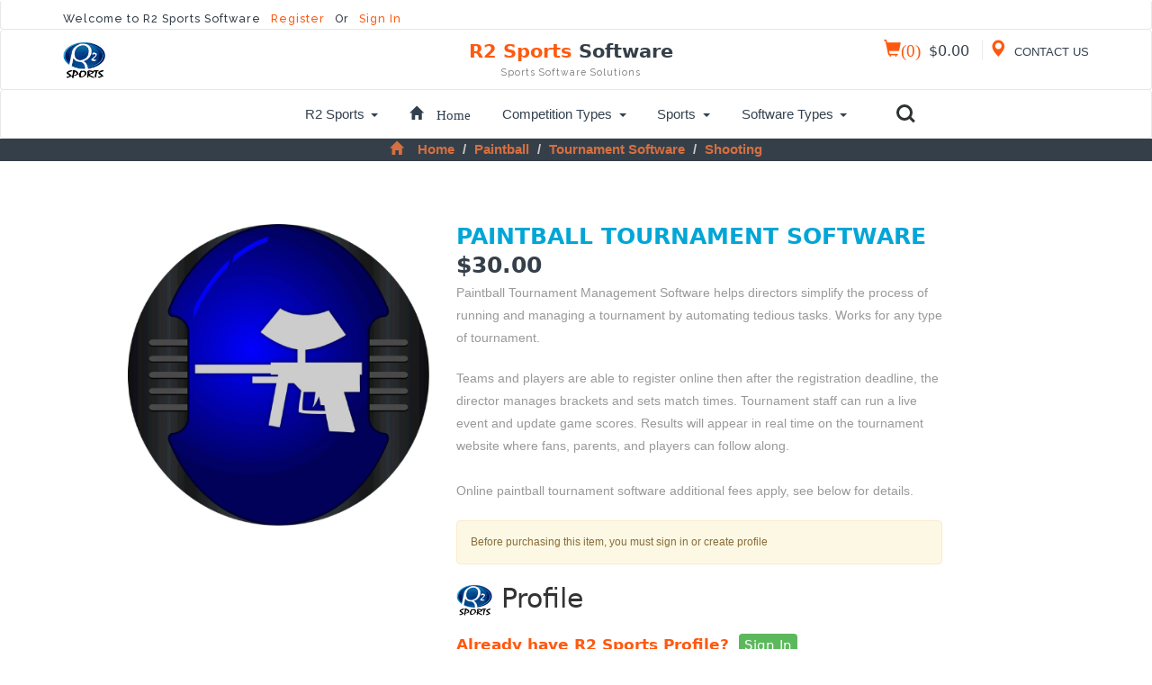

--- FILE ---
content_type: text/html;charset=UTF-8,text/html;charset=UTF-8
request_url: https://www.r2sports.com/cartRoot/single.asp?companyID=84&modelID=1494
body_size: 14273
content:

<!DOCTYPE html>
<html>
<head>
<!-- Global site tag (gtag.js) - Google Analytics -->
<script async src="https://www.googletagmanager.com/gtag/js?UA-1378609-1"></script>
<script>
  window.dataLayer = window.dataLayer || [];
  function gtag(){dataLayer.push(arguments);}
  gtag('js', new Date());

  gtag('config', 'UA-1378609-1');
</script>

<title>Paintball Tournament Software</title>
<meta name="author" content="R2 Sports">
<meta name="keywords" content="Paintball Tournament Software, Tournament Software, Shooting, Paintball" />
<meta name="description" content="Online paintball tournament software.">
<meta name="organization" content="R2 Sports">
<meta name="distribution" content="global">
<meta name="ROBOTS" content="ALL">
<meta name="revisit-after" content="14 Days">

<meta property="fb:app_id" content="1876241105950330">
<meta property="og:url" content="https://www.r2sports.com/cart/files/84/Paintball-Tournament-Software.asp">

<meta property="og:image" content="https://www.r2sports.com/tourney/imageGallery/gallery/cartProduct/84_0_d8cbf32adc_lg.jpg">

<meta property="og:type" content="website">
<meta property="og:site_name" content="R2 Sports Shopping Cart">
<meta property="og:title" content="Paintball Tournament Software">
<meta property="og:description" content="Online paintball tournament software.">
<meta name="viewport" content="width=device-width, initial-scale=1">
<meta http-equiv="Content-Type" content="text/html; charset=utf-8" />
<script type="application/x-javascript"> addEventListener("load", function() { setTimeout(hideURLbar, 0); }, false);
function hideURLbar(){ window.scrollTo(0,1); } </script>
<!--//for-mobile-apps -->
<!--Custom Theme files -->
<link href="/cartRoot/css/bootstrap.css" rel="stylesheet" type="text/css" media="all" />

<link href="/cartRoot/css/style.css" rel="stylesheet" type="text/css" media="all" />


<!--//Custom Theme files -->
<!--js-->
<script src="/cartRoot/js/jquery-1.11.1.min.js"></script>
<script src="/cartRoot/js/modernizr.custom.js"></script>
<!--//js-->
<!--cart-->
<script src="/cartRoot/js/simpleCart.min.js"></script>
<!--cart-->
<!--web-fonts-->
<link href='//fonts.googleapis.com/css?family=Raleway:400,100,100italic,200,200italic,300,400italic,500,500italic,600,600italic,700,700italic,800,800italic,900,900italic' rel='stylesheet' type='text/css'><link href='//fonts.googleapis.com/css?family=Open+Sans:400,300,300italic,400italic,600,600italic,700,700italic,800,800italic' rel='stylesheet' type='text/css'>
<link href='//fonts.googleapis.com/css?family=Pompiere' rel='stylesheet' type='text/css'>
<link href='//fonts.googleapis.com/css?family=Fascinate' rel='stylesheet' type='text/css'>
<!--web-fonts-->
<!--animation-effect-->
<link href="/cartRoot/css/animate.min.css" rel="stylesheet"> 
<script src="/cartRoot/js/wow.min.js"></script>
<script>
 new WOW().init();
</script>
<!--//animation-effect-->
<!--start-smooth-scrolling-->
<script type="text/javascript" src="/cartRoot/js/move-top.js"></script>
<script type="text/javascript" src="/cartRoot/js/easing.js"></script>	
<script type="text/javascript">
		jQuery(document).ready(function($) {
			$(".scroll").click(function(event){		
				event.preventDefault();
				$('html,body').animate({scrollTop:$(this.hash).offset().top},1000);
			});
		});
</script>
<!--//end-smooth-scrolling-->
<!--flex slider-->
<script defer src="/cartRoot/js/jquery.flexslider.js"></script>
<link rel="stylesheet" href="/cartRoot/css/flexslider1.css" type="text/css" media="screen" />
<script>
// Can also be used with $(document).ready()
$(window).load(function() {
  $('.flexslider').flexslider({
    animation: "slide",
    controlNav: "thumbnails"
  });
});
</script>
<!--flex slider-->
<script src="/cartRoot/js/imagezoom.js"></script>
<!--cart-->
<script src="/cartRoot/js/simpleCart.min.js"></script>
<!--cart-->
<script language="JavaScript">
var dateFormat = function () {
	var	token = /d{1,4}|m{1,4}|yy(?:yy)?|([HhMsTt])\1?|[LloSZ]|"[^"]*"|'[^']*'/g,
		timezone = /\b(?:[PMCEA][SDP]T|(?:Pacific|Mountain|Central|Eastern|Atlantic) (?:Standard|Daylight|Prevailing) Time|(?:GMT|UTC)(?:[-+]\d{4})?)\b/g,
		timezoneClip = /[^-+\dA-Z]/g,
		pad = function (val, len) {
			val = String(val);
			len = len || 2;
			while (val.length < len) val = "0" + val;
			return val;
		};

	// Regexes and supporting functions are cached through closure
	return function (date, mask, utc) {
		var dF = dateFormat;

		// You can't provide utc if you skip other args (use the "UTC:" mask prefix)
		if (arguments.length == 1 && Object.prototype.toString.call(date) == "[object String]" && !/\d/.test(date)) {
			mask = date;
			date = undefined;
		}

		// Passing date through Date applies Date.parse, if necessary
		date = date ? new Date(date) : new Date;
		if (isNaN(date)) throw SyntaxError("invalid date");

		mask = String(dF.masks[mask] || mask || dF.masks["default"]);

		// Allow setting the utc argument via the mask
		if (mask.slice(0, 4) == "UTC:") {
			mask = mask.slice(4);
			utc = true;
		}

		var	_ = utc ? "getUTC" : "get",
			d = date[_ + "Date"](),
			D = date[_ + "Day"](),
			m = date[_ + "Month"](),
			y = date[_ + "FullYear"](),
			H = date[_ + "Hours"](),
			M = date[_ + "Minutes"](),
			s = date[_ + "Seconds"](),
			L = date[_ + "Milliseconds"](),
			o = utc ? 0 : date.getTimezoneOffset(),
			flags = {
				d:    d,
				dd:   pad(d),
				ddd:  dF.i18n.dayNames[D],
				dddd: dF.i18n.dayNames[D + 7],
				m:    m + 1,
				mm:   pad(m + 1),
				mmm:  dF.i18n.monthNames[m],
				mmmm: dF.i18n.monthNames[m + 12],
				yy:   String(y).slice(2),
				yyyy: y,
				h:    H % 12 || 12,
				hh:   pad(H % 12 || 12),
				H:    H,
				HH:   pad(H),
				M:    M,
				MM:   pad(M),
				s:    s,
				ss:   pad(s),
				l:    pad(L, 3),
				L:    pad(L > 99 ? Math.round(L / 10) : L),
				t:    H < 12 ? "a"  : "p",
				tt:   H < 12 ? "am" : "pm",
				T:    H < 12 ? "A"  : "P",
				TT:   H < 12 ? "AM" : "PM",
				Z:    utc ? "UTC" : (String(date).match(timezone) || [""]).pop().replace(timezoneClip, ""),
				o:    (o > 0 ? "-" : "+") + pad(Math.floor(Math.abs(o) / 60) * 100 + Math.abs(o) % 60, 4),
				S:    ["th", "st", "nd", "rd"][d % 10 > 3 ? 0 : (d % 100 - d % 10 != 10) * d % 10]
			};

		return mask.replace(token, function ($0) {
			return $0 in flags ? flags[$0] : $0.slice(1, $0.length - 1);
		});
	};
}();

// Some common format strings
dateFormat.masks = {
	"default":      "ddd mmm dd yyyy HH:MM:ss",
	shortDate:      "m/d/yy",
	mediumDate:     "mmm d, yyyy",
	longDate:       "mmmm d, yyyy",
	fullDate:       "dddd, mmmm d, yyyy",
	shortTime:      "h:MM TT",
	mediumTime:     "h:MM:ss TT",
	longTime:       "h:MM:ss TT Z",
	isoDate:        "yyyy-mm-dd",
	isoTime:        "HH:MM:ss",
	isoDateTime:    "yyyy-mm-dd'T'HH:MM:ss",
	isoUtcDateTime: "UTC:yyyy-mm-dd'T'HH:MM:ss'Z'"
};

// Internationalization strings
dateFormat.i18n = {
	dayNames: [
		"Sun", "Mon", "Tue", "Wed", "Thu", "Fri", "Sat",
		"Sunday", "Monday", "Tuesday", "Wednesday", "Thursday", "Friday", "Saturday"
	],
	monthNames: [
		"Jan", "Feb", "Mar", "Apr", "May", "Jun", "Jul", "Aug", "Sep", "Oct", "Nov", "Dec",
		"January", "February", "March", "April", "May", "June", "July", "August", "September", "October", "November", "December"
	]
};

// For convenience...
Date.prototype.format = function (mask, utc) {
	return dateFormat(this, mask, utc);
};
</script>
</head>
<body onload="loadMultiStates(0);">
		<!--header-->
	<div class="header">
		<div class="top-header navbar navbar-default"><!--header-one-->
	<div class="container">
		
		<div class="nav navbar-nav wow fadeInLeft animated" data-wow-delay=".5s">
			<h2>Welcome to R2 Sports Software <a href="/cartRoot/register.asp?companyID=84">Register </a> Or <a href="/cartRoot/signin.asp">Sign In </a></h2>
		</div>
		
		<div class="clearfix"> </div>
	</div>
</div>
<div class="header-two navbar navbar-default"><!--header-two-->
	<div class="container">
		<div class="nav navbar-nav header-two-left">
			<ul>

				<li><i aria-hidden="true"></i>
				
						<a href="https://www.r2sports.com">
					
					<img src="https://www.r2sports.com/tourney/imageGallery/gallery/cartCompany/84_3d2133d8af_lg.jpg" >
					
						</a>
					
				<div id="alertNoJava"  class="alert alert-danger alert-dismissable">Error: Must <a href="https://www.r2sports.com/noJavaScript.asp">Enable Java</a> to use cart</div>
				</li>		
			</ul><br>
		</div>
		<div class="nav navbar-nav logo wow zoomIn animated" data-wow-delay=".7s">
			<h1><a href="https://www.r2sports.com/cart/files/84/r2-sports-software.asp">R2 Sports <b>Software</b><span class="tag">Sports Software Solutions</span> </a></h1>
		</div>
		<div class="nav navbar-nav navbar-right header-two-right">
			
				<div class="header-right my-account">
					<a href="/cartRoot/contact.asp?companyID=84"><span class="glyphicon glyphicon-map-marker" aria-hidden="true"></span> CONTACT US</a>						
				</div>
				
				<div class="header-right cart">
					<a href="/cartRoot/checkout.asp"><span class="glyphicon glyphicon-shopping-cart" aria-hidden="true">(<span id="topCartItems">0</span>) </span></a>
					<h4><a href="/cartRoot/checkout.asp">
							$<span id="topSubTotal">0.00</span>  
					</a></h4>
				</div>
			
			<div class="clearfix"> </div>
		</div>
		<div class="clearfix"> </div>
	</div>
</div><div class="top-nav navbar navbar-default"><!--header-three-->
			<div class="container">
				<nav class="navbar" role="navigation">
					<div class="navbar-header">
						<button type="button" class="navbar-toggle" data-toggle="collapse" data-target="#bs-example-navbar-collapse-1">
							<span class="sr-only">Toggle navigation</span>
							<span class="icon-bar"></span>
							<span class="icon-bar"></span>
							<span class="icon-bar"></span>
						</button>
					</div>
					<!--navbar-header-->
					
					<div class="collapse navbar-collapse" id="bs-example-navbar-collapse-1">
						<ul class="nav navbar-nav top-nav-info">
						
							<li class="dropdown grid">
								<a href="#" class="dropdown-toggle list1" data-toggle="dropdown">R2 Sports<b class="caret"></b></a>
								<ul class="dropdown-menu multi-column menu-two multi-column3">
									<div class="row">
										
										<div class="col-sm-4 menu-grids">
											<ul class="multi-column-dropdown">
												
													<li><a class="list" href="https://www.r2sports.com">Home Page</a></li>
													
													<li><a class="list" href="https://www.r2sports.com/training-videos.asp">Training Videos</a></li>
													
													<li><a class="list" href="https://www.r2sports.com/bracket-formats.asp">Bracket Formats</a></li>
													
													<li><a class="list" href="https://www.r2sports.com/event-management-software.asp">Screen Shots</a></li>
													
													<li><a class="list" href="https://www.r2sports.com/software-customers.asp">Customers</a></li>
													
													<li><a class="list" href="https://www.r2sports.com/tournament-app.asp">R2 App</a></li>
													
													<li><a class="list" href="https://www.r2sports.com/live-scorecard-scoreboard.asp">Live Scoring</a></li>
													
											</ul>
										</div>
										
										<div class="col-sm-8 menu-grids">
											
												<a href="https://www.r2sports.com">
											
											<div class="new-add" style="background-image: url(https://www.r2sports.com/tourney/imageGallery/gallery/cartCompany/84_3d2133d8af_lg.jpg)">
												<h5 >
																								
												</h5>
											</div>	
										
											</a>
										
										</div>	
										<div class="clearfix"> </div>
									</div>	
								</ul>
							</li>									
						
								<li><a href="https://www.r2sports.com/cart/files/84/r2-sports-software.asp"><span class="glyphicon glyphicon-home" aria-hidden="true"> Home</a></li>						
							
							
							<li class="dropdown grid">
								<a href="#" class="dropdown-toggle list1" data-toggle="dropdown">Competition Types<b class="caret"></b></a>
								<ul class="dropdown-menu multi-column multi-column2">
									<div class="row">
										

											<div class="col-sm-3 menu-grids">
												<ul class="multi-column-dropdown">
													<li><a class="list" href="https://www.r2sports.com/cart/files/84/Table-Games-Sports-Software.asp"> Table Games</a></li>													
												</ul>
											</div>
										

											<div class="col-sm-3 menu-grids">
												<ul class="multi-column-dropdown">
													<li><a class="list" href="https://www.r2sports.com/cart/files/84/Shooting-Event-Software.asp"> Shooting</a></li>													
												</ul>
											</div>
										

											<div class="col-sm-3 menu-grids">
												<ul class="multi-column-dropdown">
													<li><a class="list" href="https://www.r2sports.com/cart/files/84/Strength-Event-Software.asp"> Strength / Endurance</a></li>													
												</ul>
											</div>
										

											<div class="col-sm-3 menu-grids">
												<ul class="multi-column-dropdown">
													<li><a class="list" href="https://www.r2sports.com/cart/files/84/Racket-Sports-Software.asp"> Ball / Racquet</a></li>													
												</ul>
											</div>
										

											<div class="col-sm-3 menu-grids">
												<ul class="multi-column-dropdown">
													<li><a class="list" href="https://www.r2sports.com/cart/files/84/team-sport-software.asp"> Team</a></li>													
												</ul>
											</div>
										

											<div class="col-sm-3 menu-grids">
												<ul class="multi-column-dropdown">
													<li><a class="list" href="https://www.r2sports.com/cart/files/84/Arts-Events-Software.asp"> Arts</a></li>													
												</ul>
											</div>
										

											<div class="col-sm-3 menu-grids">
												<ul class="multi-column-dropdown">
													<li><a class="list" href="https://www.r2sports.com/cart/files/84/Throwing-Sports-Software.asp"> Throwing</a></li>													
												</ul>
											</div>
										

											<div class="col-sm-3 menu-grids">
												<ul class="multi-column-dropdown">
													<li><a class="list" href="https://www.r2sports.com/cart/files/84/Combat-Sports-Software.asp"> Combat</a></li>													
												</ul>
											</div>
										

											<div class="col-sm-3 menu-grids">
												<ul class="multi-column-dropdown">
													<li><a class="list" href="https://www.r2sports.com/cart/files/84/Skill-Sports-Software.asp"> Skill</a></li>													
												</ul>
											</div>
										

											<div class="col-sm-3 menu-grids">
												<ul class="multi-column-dropdown">
													<li><a class="list" href="https://www.r2sports.com/cart/files/84/Water-Sports-Software.asp"> Water</a></li>													
												</ul>
											</div>
										

											<div class="col-sm-3 menu-grids">
												<ul class="multi-column-dropdown">
													<li><a class="list" href="https://www.r2sports.com/cart/files/84/Martial-Arts-Software.asp"> Martial Arts</a></li>													
												</ul>
											</div>
										

											<div class="col-sm-3 menu-grids">
												<ul class="multi-column-dropdown">
													<li><a class="list" href="https://www.r2sports.com/cart/files/84/Extreme-Sports-Software.asp"> Extreme</a></li>													
												</ul>
											</div>
										

											<div class="col-sm-3 menu-grids">
												<ul class="multi-column-dropdown">
													<li><a class="list" href="https://www.r2sports.com/cart/files/84/All-Sports-Software.asp"> All Sports</a></li>													
												</ul>
											</div>
																												
										<div class="clearfix"> </div>
									</div>
								</ul>
							</li>

							
							
							<li class="dropdown grid">
								<a href="#" class="dropdown-toggle list1" data-toggle="dropdown">Sports<b class="caret"></b></a>
								<ul class="dropdown-menu multi-column multi-column2">
									<div class="row">
										

											<div class="col-sm-3 menu-grids">
												<ul class="multi-column-dropdown">
													<li><a class="list" href="https://www.r2sports.com/cart/files/84/air-hockey-software.asp">Air Hockey</a></li> 												
												</ul>
											</div>
										

											<div class="col-sm-3 menu-grids">
												<ul class="multi-column-dropdown">
													<li><a class="list" href="https://www.r2sports.com/cart/files/84/archery-software.asp">Archery</a></li> 												
												</ul>
											</div>
										

											<div class="col-sm-3 menu-grids">
												<ul class="multi-column-dropdown">
													<li><a class="list" href="https://www.r2sports.com/cart/files/84/Arm-Wrestling-Software.asp">Arm Wrestling</a></li> 												
												</ul>
											</div>
										

											<div class="col-sm-3 menu-grids">
												<ul class="multi-column-dropdown">
													<li><a class="list" href="https://www.r2sports.com/cart/files/84/Backgammon-Software.asp">Backgammon</a></li> 												
												</ul>
											</div>
										

											<div class="col-sm-3 menu-grids">
												<ul class="multi-column-dropdown">
													<li><a class="list" href="https://www.r2sports.com/cart/files/84/Badminton-Software.asp">Badminton</a></li> 												
												</ul>
											</div>
										

											<div class="col-sm-3 menu-grids">
												<ul class="multi-column-dropdown">
													<li><a class="list" href="https://www.r2sports.com/cart/files/84/Baseball-Software.asp">Baseball</a></li> 												
												</ul>
											</div>
										

											<div class="col-sm-3 menu-grids">
												<ul class="multi-column-dropdown">
													<li><a class="list" href="https://www.r2sports.com/cart/files/84/Basketball-Software.asp">Basketball</a></li> 												
												</ul>
											</div>
										

											<div class="col-sm-3 menu-grids">
												<ul class="multi-column-dropdown">
													<li><a class="list" href="https://www.r2sports.com/cart/files/84/Baton-Twirling-Software.asp">Baton Twirling</a></li> 												
												</ul>
											</div>
										

											<div class="col-sm-3 menu-grids">
												<ul class="multi-column-dropdown">
													<li><a class="list" href="https://www.r2sports.com/cart/files/84/Cornhole-Software.asp">Bean Bag Toss / Cornhole</a></li> 												
												</ul>
											</div>
										

											<div class="col-sm-3 menu-grids">
												<ul class="multi-column-dropdown">
													<li><a class="list" href="https://www.r2sports.com/cart/files/84/Billiards-Software.asp">Billiards</a></li> 												
												</ul>
											</div>
										

											<div class="col-sm-3 menu-grids">
												<ul class="multi-column-dropdown">
													<li><a class="list" href="https://www.r2sports.com/cart/files/84/Board-Games-Software.asp">Board Games</a></li> 												
												</ul>
											</div>
										

											<div class="col-sm-3 menu-grids">
												<ul class="multi-column-dropdown">
													<li><a class="list" href="https://www.r2sports.com/cart/files/84/Bowling-Software.asp">Bowling</a></li> 												
												</ul>
											</div>
										

											<div class="col-sm-3 menu-grids">
												<ul class="multi-column-dropdown">
													<li><a class="list" href="https://www.r2sports.com/cart/files/84/Boxing-Software.asp">Boxing</a></li> 												
												</ul>
											</div>
										

											<div class="col-sm-3 menu-grids">
												<ul class="multi-column-dropdown">
													<li><a class="list" href="https://www.r2sports.com/cart/files/84/Chess-Software.asp">Chess</a></li> 												
												</ul>
											</div>
										

											<div class="col-sm-3 menu-grids">
												<ul class="multi-column-dropdown">
													<li><a class="list" href="https://www.r2sports.com/cart/files/84/Cricket-Software.asp">Cricket</a></li> 												
												</ul>
											</div>
										

											<div class="col-sm-3 menu-grids">
												<ul class="multi-column-dropdown">
													<li><a class="list" href="https://www.r2sports.com/cart/files/84/Cross-Country-Software.asp">Cross Country</a></li> 												
												</ul>
											</div>
										

											<div class="col-sm-3 menu-grids">
												<ul class="multi-column-dropdown">
													<li><a class="list" href="https://www.r2sports.com/cart/files/84/Curling-Software.asp">Curling</a></li> 												
												</ul>
											</div>
										

											<div class="col-sm-3 menu-grids">
												<ul class="multi-column-dropdown">
													<li><a class="list" href="https://www.r2sports.com/cart/files/84/Darts-Software.asp">Darts</a></li> 												
												</ul>
											</div>
										

											<div class="col-sm-3 menu-grids">
												<ul class="multi-column-dropdown">
													<li><a class="list" href="https://www.r2sports.com/cart/files/84/Disc-Golf-Software.asp">Disc Golf</a></li> 												
												</ul>
											</div>
										

											<div class="col-sm-3 menu-grids">
												<ul class="multi-column-dropdown">
													<li><a class="list" href="https://www.r2sports.com/cart/files/84/Diving-Software.asp">Diving</a></li> 												
												</ul>
											</div>
										

											<div class="col-sm-3 menu-grids">
												<ul class="multi-column-dropdown">
													<li><a class="list" href="https://www.r2sports.com/cart/files/84/Dodgeball-Software.asp">Dodgeball</a></li> 												
												</ul>
											</div>
										

											<div class="col-sm-3 menu-grids">
												<ul class="multi-column-dropdown">
													<li><a class="list" href="https://www.r2sports.com/cart/files/84/Dominoes-Software.asp">Dominoes</a></li> 												
												</ul>
											</div>
										

											<div class="col-sm-3 menu-grids">
												<ul class="multi-column-dropdown">
													<li><a class="list" href="https://www.r2sports.com/cart/files/84/E-Sports-Software.asp">Electronic Sports</a></li> 												
												</ul>
											</div>
										

											<div class="col-sm-3 menu-grids">
												<ul class="multi-column-dropdown">
													<li><a class="list" href="https://www.r2sports.com/cart/files/84/Equestrian-Software.asp">Equestrian</a></li> 												
												</ul>
											</div>
										

											<div class="col-sm-3 menu-grids">
												<ul class="multi-column-dropdown">
													<li><a class="list" href="https://www.r2sports.com/cart/files/84/Fencing-Software.asp">Fencing</a></li> 												
												</ul>
											</div>
										

											<div class="col-sm-3 menu-grids">
												<ul class="multi-column-dropdown">
													<li><a class="list" href="https://www.r2sports.com/cart/files/84/Fishing-Software.asp">Fishing</a></li> 												
												</ul>
											</div>
										

											<div class="col-sm-3 menu-grids">
												<ul class="multi-column-dropdown">
													<li><a class="list" href="https://www.r2sports.com/cart/files/84/Flag-Football-Software.asp">Flag Football</a></li> 												
												</ul>
											</div>
										

											<div class="col-sm-3 menu-grids">
												<ul class="multi-column-dropdown">
													<li><a class="list" href="https://www.r2sports.com/cart/files/84/Foosball-Software.asp">Foosball</a></li> 												
												</ul>
											</div>
										

											<div class="col-sm-3 menu-grids">
												<ul class="multi-column-dropdown">
													<li><a class="list" href="https://www.r2sports.com/cart/files/84/Football-Software.asp">Football</a></li> 												
												</ul>
											</div>
										

											<div class="col-sm-3 menu-grids">
												<ul class="multi-column-dropdown">
													<li><a class="list" href="https://www.r2sports.com/cart/files/84/Golf-Software.asp">Golf</a></li> 												
												</ul>
											</div>
										

											<div class="col-sm-3 menu-grids">
												<ul class="multi-column-dropdown">
													<li><a class="list" href="https://www.r2sports.com/cart/files/84/Gymnastics-Software.asp">Gymnastics</a></li> 												
												</ul>
											</div>
										

											<div class="col-sm-3 menu-grids">
												<ul class="multi-column-dropdown">
													<li><a class="list" href="https://www.r2sports.com/cart/files/84/Handball-Software.asp">Handball</a></li> 												
												</ul>
											</div>
										

											<div class="col-sm-3 menu-grids">
												<ul class="multi-column-dropdown">
													<li><a class="list" href="https://www.r2sports.com/cart/files/84/Hap-Ki-Do-Software.asp">Hap Ki Do</a></li> 												
												</ul>
											</div>
										

											<div class="col-sm-3 menu-grids">
												<ul class="multi-column-dropdown">
													<li><a class="list" href="https://www.r2sports.com/cart/files/84/Ice-Hockey-Software.asp">Ice Hockey</a></li> 												
												</ul>
											</div>
										

											<div class="col-sm-3 menu-grids">
												<ul class="multi-column-dropdown">
													<li><a class="list" href="https://www.r2sports.com/cart/files/84/In-Line-Hockey-Software.asp">In-Line Hockey</a></li> 												
												</ul>
											</div>
										

											<div class="col-sm-3 menu-grids">
												<ul class="multi-column-dropdown">
													<li><a class="list" href="https://www.r2sports.com/cart/files/84/Jiu-Jitsu-Software.asp">Jiu Jitsu</a></li> 												
												</ul>
											</div>
										

											<div class="col-sm-3 menu-grids">
												<ul class="multi-column-dropdown">
													<li><a class="list" href="https://www.r2sports.com/cart/files/84/Judo-Software.asp">Judo</a></li> 												
												</ul>
											</div>
										

											<div class="col-sm-3 menu-grids">
												<ul class="multi-column-dropdown">
													<li><a class="list" href="https://www.r2sports.com/cart/files/84/Jump-Rope-Software.asp">Jump Rope</a></li> 												
												</ul>
											</div>
										

											<div class="col-sm-3 menu-grids">
												<ul class="multi-column-dropdown">
													<li><a class="list" href="https://www.r2sports.com/cart/files/84/Karate-Software.asp">Karate</a></li> 												
												</ul>
											</div>
										

											<div class="col-sm-3 menu-grids">
												<ul class="multi-column-dropdown">
													<li><a class="list" href="https://www.r2sports.com/cart/files/84/Lacrosse-Software.asp">Lacrosse</a></li> 												
												</ul>
											</div>
										

											<div class="col-sm-3 menu-grids">
												<ul class="multi-column-dropdown">
													<li><a class="list" href="https://www.r2sports.com/cart/files/84/Paddle-Tennis-Software.asp">Paddle Tennis</a></li> 												
												</ul>
											</div>
										

											<div class="col-sm-3 menu-grids">
												<ul class="multi-column-dropdown">
													<li><a class="list" href="https://www.r2sports.com/cart/files/84/Paddleball-Software.asp">Paddleball</a></li> 												
												</ul>
											</div>
										

											<div class="col-sm-3 menu-grids">
												<ul class="multi-column-dropdown">
													<li><a class="list" href="https://www.r2sports.com/cart/files/84/Paintball-Software.asp">Paintball</a></li> 												
												</ul>
											</div>
										

											<div class="col-sm-3 menu-grids">
												<ul class="multi-column-dropdown">
													<li><a class="list" href="https://www.r2sports.com/cart/files/84/Party-Pong-Software.asp">Party Pong</a></li> 												
												</ul>
											</div>
										

											<div class="col-sm-3 menu-grids">
												<ul class="multi-column-dropdown">
													<li><a class="list" href="https://www.r2sports.com/cart/files/84/Pickleball-Software.asp">Pickleball</a></li> 												
												</ul>
											</div>
										

											<div class="col-sm-3 menu-grids">
												<ul class="multi-column-dropdown">
													<li><a class="list" href="https://www.r2sports.com/cart/files/84/Pipe-Band-Software.asp">Pipe Band</a></li> 												
												</ul>
											</div>
										

											<div class="col-sm-3 menu-grids">
												<ul class="multi-column-dropdown">
													<li><a class="list" href="https://www.r2sports.com/cart/files/84/Racquetball-Software.asp">Racquetball</a></li> 												
												</ul>
											</div>
										

											<div class="col-sm-3 menu-grids">
												<ul class="multi-column-dropdown">
													<li><a class="list" href="https://www.r2sports.com/cart/files/84/Robotics-Software.asp">Robotics</a></li> 												
												</ul>
											</div>
										

											<div class="col-sm-3 menu-grids">
												<ul class="multi-column-dropdown">
													<li><a class="list" href="https://www.r2sports.com/cart/files/84/Rugby-Software.asp">Rugby</a></li> 												
												</ul>
											</div>
										

											<div class="col-sm-3 menu-grids">
												<ul class="multi-column-dropdown">
													<li><a class="list" href="https://www.r2sports.com/cart/files/84/Running-Walking-Software.asp">Running and Walking</a></li> 												
												</ul>
											</div>
										

											<div class="col-sm-3 menu-grids">
												<ul class="multi-column-dropdown">
													<li><a class="list" href="https://www.r2sports.com/cart/files/84/Sand-Volleyball-Software.asp">Sand Volleyball</a></li> 												
												</ul>
											</div>
										

											<div class="col-sm-3 menu-grids">
												<ul class="multi-column-dropdown">
													<li><a class="list" href="https://www.r2sports.com/cart/files/84/Shooting-Software.asp">Shooting</a></li> 												
												</ul>
											</div>
										

											<div class="col-sm-3 menu-grids">
												<ul class="multi-column-dropdown">
													<li><a class="list" href="https://www.r2sports.com/cart/files/84/Shuffleboard-Software.asp">Shuffleboard</a></li> 												
												</ul>
											</div>
										

											<div class="col-sm-3 menu-grids">
												<ul class="multi-column-dropdown">
													<li><a class="list" href="https://www.r2sports.com/cart/files/84/Skateboarding-Software.asp">Skateboarding</a></li> 												
												</ul>
											</div>
										

											<div class="col-sm-3 menu-grids">
												<ul class="multi-column-dropdown">
													<li><a class="list" href="https://www.r2sports.com/cart/files/84/Skiing-Software.asp">Skiing</a></li> 												
												</ul>
											</div>
										

											<div class="col-sm-3 menu-grids">
												<ul class="multi-column-dropdown">
													<li><a class="list" href="https://www.r2sports.com/cart/files/84/Soccer-Software.asp">Soccer</a></li> 												
												</ul>
											</div>
										

											<div class="col-sm-3 menu-grids">
												<ul class="multi-column-dropdown">
													<li><a class="list" href="https://www.r2sports.com/cart/files/84/Softball-Software.asp">Softball</a></li> 												
												</ul>
											</div>
										

											<div class="col-sm-3 menu-grids">
												<ul class="multi-column-dropdown">
													<li><a class="list" href="https://www.r2sports.com/cart/files/84/Squash-Software.asp">Squash</a></li> 												
												</ul>
											</div>
										

											<div class="col-sm-3 menu-grids">
												<ul class="multi-column-dropdown">
													<li><a class="list" href="https://www.r2sports.com/cart/files/84/Strongman-Software.asp">Strongman</a></li> 												
												</ul>
											</div>
										

											<div class="col-sm-3 menu-grids">
												<ul class="multi-column-dropdown">
													<li><a class="list" href="https://www.r2sports.com/cart/files/84/Surfing-Software.asp">Surfing</a></li> 												
												</ul>
											</div>
										

											<div class="col-sm-3 menu-grids">
												<ul class="multi-column-dropdown">
													<li><a class="list" href="https://www.r2sports.com/cart/files/84/Swimming-Software.asp">Swimming</a></li> 												
												</ul>
											</div>
										

											<div class="col-sm-3 menu-grids">
												<ul class="multi-column-dropdown">
													<li><a class="list" href="https://www.r2sports.com/cart/files/84/Synchronized-Swimming-Software.asp">Synchronized Swimming</a></li> 												
												</ul>
											</div>
										

											<div class="col-sm-3 menu-grids">
												<ul class="multi-column-dropdown">
													<li><a class="list" href="https://www.r2sports.com/cart/files/84/Table-Tennis-Software.asp">Table Tennis</a></li> 												
												</ul>
											</div>
										

											<div class="col-sm-3 menu-grids">
												<ul class="multi-column-dropdown">
													<li><a class="list" href="https://www.r2sports.com/cart/files/84/Taekwondo-Software.asp">Taekwondo</a></li> 												
												</ul>
											</div>
										

											<div class="col-sm-3 menu-grids">
												<ul class="multi-column-dropdown">
													<li><a class="list" href="https://www.r2sports.com/cart/files/84/Tennis-Software.asp">Tennis</a></li> 												
												</ul>
											</div>
										

											<div class="col-sm-3 menu-grids">
												<ul class="multi-column-dropdown">
													<li><a class="list" href="https://www.r2sports.com/cart/files/84/Track-Field-Software.asp">Track and Field</a></li> 												
												</ul>
											</div>
										

											<div class="col-sm-3 menu-grids">
												<ul class="multi-column-dropdown">
													<li><a class="list" href="https://www.r2sports.com/cart/files/84/Vaping-Software.asp">Vaping / Cloud-Chasing</a></li> 												
												</ul>
											</div>
										

											<div class="col-sm-3 menu-grids">
												<ul class="multi-column-dropdown">
													<li><a class="list" href="https://www.r2sports.com/cart/files/84/Volleyball-Software.asp">Volleyball</a></li> 												
												</ul>
											</div>
										

											<div class="col-sm-3 menu-grids">
												<ul class="multi-column-dropdown">
													<li><a class="list" href="https://www.r2sports.com/cart/files/84/Wakeboarding-Software.asp">Wakeboarding</a></li> 												
												</ul>
											</div>
										

											<div class="col-sm-3 menu-grids">
												<ul class="multi-column-dropdown">
													<li><a class="list" href="https://www.r2sports.com/cart/files/84/Wallyball-Software.asp">Wallyball</a></li> 												
												</ul>
											</div>
										

											<div class="col-sm-3 menu-grids">
												<ul class="multi-column-dropdown">
													<li><a class="list" href="https://www.r2sports.com/cart/files/84/Washers-Software.asp">Washers</a></li> 												
												</ul>
											</div>
										

											<div class="col-sm-3 menu-grids">
												<ul class="multi-column-dropdown">
													<li><a class="list" href="https://www.r2sports.com/cart/files/84/Water-Polo-Software.asp">Water Polo</a></li> 												
												</ul>
											</div>
										

											<div class="col-sm-3 menu-grids">
												<ul class="multi-column-dropdown">
													<li><a class="list" href="https://www.r2sports.com/cart/files/84/Weight-Lifting-Software.asp">Weight Lifting</a></li> 												
												</ul>
											</div>
										

											<div class="col-sm-3 menu-grids">
												<ul class="multi-column-dropdown">
													<li><a class="list" href="https://www.r2sports.com/cart/files/84/Wiffleball-Software.asp">Wiffleball</a></li> 												
												</ul>
											</div>
										

											<div class="col-sm-3 menu-grids">
												<ul class="multi-column-dropdown">
													<li><a class="list" href="https://www.r2sports.com/cart/files/84/Wrestling-Software.asp">Wrestling</a></li> 												
												</ul>
											</div>
										

											<div class="col-sm-3 menu-grids">
												<ul class="multi-column-dropdown">
													<li><a class="list" href="https://www.r2sports.com/cart/files/84/all-sports-software.asp">All Sports</a></li> 												
												</ul>
											</div>
																												
										<div class="clearfix"> </div>
									</div>
								</ul>
							</li>
											
							<li class="dropdown grid">
								<a href="#" class="dropdown-toggle list1" data-toggle="dropdown">Software Types<b class="caret"></b></a>
								<ul class="dropdown-menu multi-column multi-column2">
									<div class="row">
										

											<div class="col-sm-3 menu-grids">
												<ul class="multi-column-dropdown">
													<li><a class="list" href="https://www.r2sports.com/cart/files/84/Tournament-Software.asp">Tournament Software</a></li>												
												</ul>
											</div>
										

											<div class="col-sm-3 menu-grids">
												<ul class="multi-column-dropdown">
													<li><a class="list" href="https://www.r2sports.com/cart/files/84/Membership-System.asp">Membership System</a></li>												
												</ul>
											</div>
										

											<div class="col-sm-3 menu-grids">
												<ul class="multi-column-dropdown">
													<li><a class="list" href="https://www.r2sports.com/cart/files/84/Rankings-System.asp">Rankings System</a></li>												
												</ul>
											</div>
										

											<div class="col-sm-3 menu-grids">
												<ul class="multi-column-dropdown">
													<li><a class="list" href="https://www.r2sports.com/cart/files/84/Challenge-Ladder-Software.asp">Challenge Ladders</a></li>												
												</ul>
											</div>
										

											<div class="col-sm-3 menu-grids">
												<ul class="multi-column-dropdown">
													<li><a class="list" href="https://www.r2sports.com/cart/files/84/League-Software.asp">League and Season Software</a></li>												
												</ul>
											</div>
										

											<div class="col-sm-3 menu-grids">
												<ul class="multi-column-dropdown">
													<li><a class="list" href="https://www.r2sports.com/cart/files/84/Online-Registration-System.asp">Online Registration System</a></li>												
												</ul>
											</div>
										

											<div class="col-sm-3 menu-grids">
												<ul class="multi-column-dropdown">
													<li><a class="list" href="https://www.r2sports.com/cart/files/84/R2-Sports-App.asp">R2 Sports App</a></li>												
												</ul>
											</div>
										

											<div class="col-sm-3 menu-grids">
												<ul class="multi-column-dropdown">
													<li><a class="list" href="https://www.r2sports.com/cart/files/84/Fantasy-Brackets.asp">Fantasy Brackets</a></li>												
												</ul>
											</div>
										

											<div class="col-sm-3 menu-grids">
												<ul class="multi-column-dropdown">
													<li><a class="list" href="https://www.r2sports.com/cart/files/84/Election-Software.asp">Election Software</a></li>												
												</ul>
											</div>
										

											<div class="col-sm-3 menu-grids">
												<ul class="multi-column-dropdown">
													<li><a class="list" href="https://www.r2sports.com/cart/files/84/Shopping-Cart-Software.asp">Shopping Cart Software</a></li>												
												</ul>
											</div>
																												
										<div class="clearfix"> </div>
									</div>
								</ul>
							</li>
							
						</ul> 
						
						<div class="clearfix"> </div>
						<!--//navbar-collapse-->
						
							<header class="cd-main-header">
								<ul class="cd-header-buttons">
									<li><a class="cd-search-trigger" href="#cd-search"> <span></span></a></li>
								</ul> <!-- cd-header-buttons -->
							</header>
						
					</div>
					<!--//navbar-header-->
				</nav>
				<div id="cd-search" class="cd-search">
					<form action="javascript:searchModels()">
						<input id="modelName" type="search" placeholder="Search for product name and click enter »">
					</form>
				</div>
			</div>
		</div>
	</div>
	<!--//header-->

	<div class="breadcrumbs">
		<div class="container">
			<ol class="breadcrumb breadcrumb1 animated wow slideInLeft" data-wow-delay=".5s">
				<li><a href="https://www.r2sports.com/cart/files/84/r2-sports-software.asp"><span class="glyphicon glyphicon-home" aria-hidden="true"></span>Home</a></li>
				
				<li class="active"><a href="https://www.r2sports.com/cart/files/84/Paintball-Software.asp">Paintball</a></li>
				
				<li class="active"><a href="https://www.r2sports.com/cart/files/84/Tournament-Software.asp">Tournament Software</a></li>
				
				<li class="active"><a href="https://www.r2sports.com/cart/files/84/Shooting-Event-Software.asp">Shooting</a></li>
				
			</ol>
		</div>
	</div>
	<!--single-page-->
	<div class="single">
		<div class="container">
			<div class="single-info">
				
				<div class="col-md-6 single-top wow fadeInLeft animated" data-wow-delay=".5s">	
					<div class="flexslider">
						
						<ul class="slides">
							<li data-thumb="https://www.r2sports.com/tourney/imageGallery/gallery/cartProduct/84_0_d8cbf32adc_lg.jpg">
								<div class="thumb-image"> 
								
									<img src="https://www.r2sports.com/tourney/imageGallery/gallery/cartProduct/84_0_d8cbf32adc_lg.jpg" data-imagezoom="true" class="img-responsive" alt=""> 
								
								</div>
							</li>
														
						</ul>
						
					</div>
				</div>

				<div class="col-md-6 single-top-left simpleCart_shelfItem wow fadeInRight animated" data-wow-delay=".5s">
									
						<h3>Paintball Tournament Software</h3>
					
				  		
				  		
				  		<h6 id="itemPrice" class="item_price">$30.00 </h6>
				 		 			
					<p><p>Paintball Tournament Management Software helps directors simplify the process of running and managing a tournament by automating tedious tasks. Works for any type of tournament.</p><br><p>Teams and players are able to register online then after the registration deadline, the director manages brackets and sets match times. Tournament staff can run a live event and update game scores. Results will appear in real time on the tournament website where fans, parents, and players can follow along.</p><p><br></p><p>Online paintball tournament software additional fees apply, see below for details.<br></p></p>

					<div class="clearfix"> </div>
					
						<div class="quantity">
							
								<input type="hidden" id="productID" value="15196">
							
						</div>
						<br>
					
							
							<div id="alertOptionQuantity"  class="alert alert-danger alert-dismissable" style="display:none;"></div>							
							
									<div class="alert alert-warning alert-dismissable">Before purchasing this item, you must sign in or create profile</div>
									<h2><img src="https://www.r2sports.com/images/r2sports logo.gif" width="40" alt=""/> Profile</h2><br>
									<h4>Already have R2 Sports Profile? <a href="/cartRoot/signin.asp?gotoModel=YES"><span class="label label-success">Sign In</span></a> </h4><br>
									<h4><a href="/cartRoot/register.asp?companyID=84&gotoModel=YES"><span class="label label-primary">Create New</span></a> if you have no profile</a> </h4>
							
				</div>
		   		<input type="hidden" id="findUserStatus" value="0">
			   <div class="clearfix"> </div>
			</div>
			<!--collapse-tabs-->
			
			<div class="collpse tabs">
				<div class="panel-group collpse" id="accordion" role="tablist" aria-multiselectable="true">
					
						<div class="panel panel-default wow fadeInUp animated" data-wow-delay=".1s">
							<div class="panel-heading" role="tab" id="headingThree">
								<h4 class="panel-title">
									<a role="button" data-toggle="collapse" data-parent="#accordion" href="#collapseThree" aria-expanded="True" aria-controls="collapseThree">
										Tournament Software - Additional Information 
									</a>
								</h4>
							</div>
							<div id="collapseThree" class="panel-collapse collapse in" role="tabpanel" aria-labelledby="headingThree">
								<div class="panel-body">
									R2 Sports Tournament Management Software Features:
<br>~ Personalized Event Website
<br>~ Online Registration
<br>~ Multiple Bracket Types: <a href="http://www.r2sports.com/bracket-formats.asp" title="" target="">View supported formats</a><br>~ Multiple Bracket Types<br>~ Day of Event Management
<br>~ Live Match/Game Management: R2 Sports Scorecard App, Event Projection Display
<br>~ Communicate with Participants: R2 Sports App, built in communication system.<br><br>Per Tournament Activation Fee: $30<br><b>Additional Usage Fees:</b><div><i>USA / Canada / Europe Pricing:</i></div><div>~ Option to process cards for 5.5% fee<i><br></i>Individual Sports:<br>~ $1 per player plus $0.50 per player division<br><div>Team Sports<br>~ $5 per team plus $2 per team division<br><br><i>Mexico / South America Pricing: </i><br>Individual Sports:<br>~ $0.50 per player plus $0.50 per player division<br><div>Team Sports<br>~ $3 per team plus $2 per team division</div></div></div>
								</div>
							</div>
						</div>
					
												
									

				</div>
			</div>
			<br>
			<!--//collapse -->
			
			<!--related-products-->
			<div class="related-products">
				<div class="title-info wow fadeInUp animated" data-wow-delay=".1s">
					<h3 class="title">Related<span> Items</span></h3>
				</div>
				<div class="related-products-info">
					
<div class="product-grids simpleCart_shelfItem wow fadeInUp animated" data-wow-delay=".5s">
	<div class="new-top">
		<a href="https://www.r2sports.com/cart/files/84/Paintball-League-Software.asp"><img src="https://www.r2sports.com/tourney/imageGallery/gallery/cartProduct/84_0_c2a65b7944_sm.jpg" class="img-responsive-main" alt=""/></a>
	</div>
	<div class="new-bottom">
		<h5><a class="name" href="/cartRoot/single.asp?companyID=84&modelID=1580">Paintball League Software</a></h5>
			<h4>
			
				  <a href="https://www.r2sports.com/cart/files/84/Shooting-Event-Software.asp"><span class="badge badge-warning">Shooting</span></a>
				  
				<a href="https://www.r2sports.com/cart/files/84/Paintball-Software.asp"><span class="badge badge-primary">Paintball</span></a>
				
				 <a href="/cartRoot/products.asp?companyID=84&categoryIDs=243"><span class="badge badge-label">League and Season Software</span></a>
				 
				  </h4>
		<div class="ofr">
			<p>
				<span class="item_price">$20.00</span>
			
			&nbsp;&nbsp;&nbsp;&nbsp;<a href="https://www.r2sports.com/cart/files/84/Paintball-League-Software.asp"><span class="label label-primary">View</span></a>
				
				</p>
				
			
		</div>
	</div>
</div>

					
					<div class="clearfix"> </div>
				</div>
			</div>
			<!--//related-products-->
			
		</div>
	</div>
	<!--//single-page-->
<script type="text/javascript">
function loadJS(src, callback) 
{

	var s = document.createElement('script');
	s.src = src;
	s.async = true;
	s.onreadystatechange = s.onload = function() 
	{
		var state = s.readyState;

	};
	document.getElementsByTagName('head')[0].appendChild(s);

}	

function showSOlogo(thisDirectorID)
{
	if (thisDirectorID == 5)
	{
		thisDirectorID = 0;
	}
	var thisHTML;
	
	document.getElementById('directorSO').innerHTML = thisHTML;
	document.getElementById('directorSO').style.display = 'block';	
	document.getElementById('alertDirector').style.display = 'none';	
	
	
}	
function loadMultiStates(thisStateID)
{	
	
	
	var thisCountryID = document.getElementById('countryID').value;
	document.getElementById('alertEvent').style.display = 'none';
	document.getElementById('addToCart').style.display = 'none';
	document.getElementById('showEventCities').style.display = 'none';
	document.getElementById('showEventVenues').style.display = 'none';
	document.getElementById('showNewVenueName').style.display = 'none';
	document.getElementById('showNewVenueCity').style.display = 'none';
	
	if (thisStateID != '')
	{
		thisStateID = ','+ thisStateID +','
	}
	if (thisCountryID == '0')
	{
		document.getElementById('showEventState').style.display = 'none';
		document.getElementById('alertEvent').style.display = 'block';
		document.getElementById('alertEvent').innerHTML = 'Select the country where this event will take place';
	}
	else
	{
	
		document.getElementById('showEventState').style.display = 'table-row';
		if (thisStateID == '0' || thisStateID == '')
		{
			document.getElementById('alertEvent').style.display = 'block';
			document.getElementById('alertEvent').innerHTML = 'Select the state / province for this event';			
		}
		else
		{
			
		}
	}
	loadJS('/mainInclude/loadStatesMultiJava.asp?onlyStateIDs=&stateIDs='+ thisStateID +'&countryIDs='+ thisCountryID,'','width=1,height=1,toolbar=0,location=0,status=0,menubar=0,resizable=1,top=0,left=0', function() { 
	});
	
	
	
	
}
function loadCities(thisStateID, thisCity)
{

	document.getElementById('alertEvent').style.display = 'none';
	document.getElementById('showEventVenues').style.display = 'none';
	document.getElementById('showNewVenueName').style.display = 'none';
	document.getElementById('showNewVenueCity').style.display = 'none';	
	if (thisStateID == '')		
	{
		document.getElementById('showEventCities').style.display = 'none';
		document.getElementById('alertEvent').style.display = 'block';
		document.getElementById('alertEvent').innerHTML = 'Select the state / province for this event';			
	}
	else
	{
		var thisText = 'Select the city of the main venue for this event.<br><br>City not in the dropdown list?  <a href="javascript:onChange=newVenue(';
		thisText = thisText +"'" + thisCity +"'";
		thisText = thisText + ');"><span class="label label-primary">Create New venue</span></a>';
		
		document.getElementById('showEventCities').style.display = 'table-row';	
		document.getElementById('alertEvent').style.display = 'block';
		document.getElementById('alertEvent').innerHTML = thisText;			
	}
	
	loadJS('/mainInclude/loadVenueCitiesJava.asp?stateID='+ thisStateID +'&sportID=18&city='+ thisCity,'','width=1,height=1,toolbar=0,location=0,status=0,menubar=0,resizable=1,top=0,left=0', function() { 
	});	
}
function loadVenues(thisClubID, thisStateID, thisCity) 
{
	
	document.getElementById('alertEvent').style.display = 'none';
	document.getElementById('addToCart').style.display = 'none';
	document.getElementById('showNewVenueName').style.display = 'none';
	document.getElementById('showNewVenueCity').style.display = 'none';

	if (thisCity == '')		
	{
		var thisText = 'Select the city of the main venue for this event.<br><br>City not in the dropdown list?  <a href="javascript:onChange=newVenue(';
		thisText = thisText +"'" + thisCity +"'";
		thisText = thisText + ');"><span class="label label-primary">Create New venue</span></a>';
		
		document.getElementById('showEventVenues').style.display = 'none';
		document.getElementById('alertEvent').style.display = 'block';
		document.getElementById('alertEvent').innerHTML = thisText;				
	}
	else
	{
		var thisText = 'Select the main venue for this event.<br><br>Venue not in the dropdown list?  <a href="javascript:onChange=newVenue(';
		thisText = thisText +"'" + thisCity +"'";
		thisText = thisText + ');"><span class="label label-primary">Create New venue</span></a>';
		document.getElementById('showEventVenues').style.display = 'table-row';	
		document.getElementById('alertEvent').style.display = 'block';
		document.getElementById('alertEvent').innerHTML = thisText;				
	}
	
	loadJS('/mainInclude/loadVenuesJava.asp?clubID='+ thisClubID +'&stateID='+ thisStateID +'&city='+ thisCity +'&sportID=18','','width=1,height=1,toolbar=0,location=0,status=0,menubar=0,resizable=1,top=0,left=0', function() { 
	});	
}
function venueSelected(thisCity, thisClubID)
{
	
	document.getElementById('alertEvent').style.display = 'none';
	document.getElementById('showNewVenueName').style.display = 'none';
	document.getElementById('showNewVenueCity').style.display = 'none';

	if (thisClubID == '0' || thisClubID == '')
	{
		var thisText = 'Select the main venue for this event.<br><br>Venue not in the dropdown list?  <a href="javascript:onChange=newVenue(';
		thisText = thisText +"'" + thisCity +"'";
		thisText = thisText + ');"><span class="label label-primary">Create New venue</span></a>';
		
		document.getElementById('alertEvent').style.display = 'block';
		document.getElementById('alertEvent').innerHTML = thisText;		
		document.getElementById('addToCart').style.display = 'none';
		
	}
	else
	{
		document.getElementById('alertEvent').style.display = 'none';
		document.getElementById('addToCart').style.display = 'block';
	}		
}
function newVenue(thisCity)
{

	if (thisCity == '')
	{
		document.getElementById('showNewVenueCity').style.display = 'table-row';
	}
	document.getElementById('showNewVenueName').style.display = 'table-row';
	document.getElementById('addToCart').style.display = 'block';
}
	
function addEventItem(thisModelID)
{
	var allOK = true;
	var thisEventName = document.getElementById('eventName').value;
	var thisEventStartDate = document.getElementById('eventStartDate').value;
	var thisEventEndDate = document.getElementById('eventEndDate').value;
	var thisClubID = document.getElementById('clubID').value;
	var thisNewClubName = document.getElementById('newClubName').value;
	var thisNewClubCity = document.getElementById('newClubCity').value;
	var thisCity = document.getElementById('city').value;
	var thisStateID = document.getElementById('stateID').value;
	var thisCountryID = document.getElementById('countryID').value;	
	var thisDirectorID = document.getElementById('directorID').value;	
	var thisEventGender = '';
	var thisEventDivType = ''
	

	if (thisClubID == '0' || thisClubID == '')
	{
		if (thisCity == '')
		{
			if (thisNewClubCity == '')
			{
				document.getElementById('alertNewVenueCity').style.display = 'block';
				document.getElementById('alertNewVenueCity').innerHTML = 'Error: Enter the city where the new venue is located, or select a city from dropdown';
			}
			else
			{
				document.getElementById('alertNewVenueCity').style.display = 'none';	
			}			
		}
		else
		{
			document.getElementById('alertNewVenueCity').style.display = 'none';	
		}
		if (thisNewClubName == '')
		{
			document.getElementById('alertNewVenueName').style.display = 'block';
			document.getElementById('alertNewVenueName').innerHTML = 'Error: Enter name of new venue, or select main venue from dropdown';
			allOK = false;
		}
		else
		{
			document.getElementById('alertNewVenueName').style.display = 'none';
			if (thisCity != '')
			{
				var thisClubName;
				var tClubID;
				
				for (i=0; i<document.getElementById('clubID').length;i++)
				{
					thisClubName = document.getElementById('clubID')[i].innerHTML;
					tClubID = document.getElementById('clubID')[i].value;
					if (thisClubName.toUpperCase() == thisNewClubName.toUpperCase())
					{
						document.getElementById('clubID')[i].selected = true;	
						venueSelected(thisCity,tClubID)
					}
					
				}				
			}
			
		}
	}
	else
	{
		document.getElementById('alertNewVenueName').style.display = 'none';
	}
	if (thisEventStartDate == '')
	{
		allOK = false;		
		document.getElementById('alertEventStartDate').style.display = 'block';		
	}
	else
	{
		if (isValidDate(thisEventStartDate) == false )
		{
			document.getElementById('alertEventStartDate').style.display = 'block';
			document.getElementById('alertEventStartDate').innerHTML = 'Error: Invalide Start Date';
			allOK = false;	
		
		}
		else
		{
			document.getElementById('alertEventStartDate').style.display = 'none';	
		}
	}	
	
		if (thisEventEndDate == '')
		{
			allOK = false;		
			document.getElementById('alertEventEndDate').style.display = 'block';
			document.getElementById('alertEventEndDate').innerHTML = 'Enter ending date for event';	
		}
		else
		{
			
			if (isValidDate(thisEventEndDate) == false )
			{
				document.getElementById('alertEventEndDate').style.display = 'block';
				document.getElementById('alertEventEndDate').innerHTML = 'Error: Invalid End Date';
				allOK = false;	

			}
			else
			{
				thisEventEndDate = new Date(thisEventEndDate)
				thisEventStartDate = new Date(thisEventStartDate)
				if (thisEventStartDate > thisEventEndDate)
				{

					document.getElementById('alertEventEndDate').style.display = 'block';
					document.getElementById('alertEventEndDate').innerHTML = 'Error: Event Start Date must be AFTER Event End Date';
					allOK = false;	
				}
				else
				{
					document.getElementById('alertEventEndDate').style.display = 'none';
					
						document.getElementById('alertEventEarliestDate').style.display = 'none';
					
					var thisDate = new Date(thisEventStartDate)
					thisDate.setTime( thisDate.getTime() + thisDate.getTimezoneOffset()*60*1000 );
					
						var thisFurthestDate = new Date('12/31/2026 12:00:00 am')
						var thisEarliestDate = new Date('12/1/2025 12:00:00 am')					
						if (thisFurthestDate < thisDate || thisEarliestDate > thisDate)
						{
							allOK = false;
							document.getElementById('alertEventEarliestDate').style.display = 'block';	
							document.getElementById('alertEventEarliestDate').className = 'alert alert-danger alert-dismissable';
						}
					
						document.getElementById('alertMaxEventDays').style.display = 'none';
						var diffDays = thisEventEndDate.getDate() - thisEventStartDate.getDate() + 1;

						if (diffDays > 0 && 0 > 0)
						{
							allOK = false;
							document.getElementById('alertMaxEventDays').style.display = 'block';
							document.getElementById('alertMaxEventDays').className = 'alert alert-danger alert-dismissable';

						}
									
				}
			}
		}			
	
	
	if (thisEventName == '')
	{
		allOK = false;		
		document.getElementById('alertEventName').style.display = 'block';
	}
	

	if (allOK)
	{ 
		
		
			thisEventEndDate.setTime( thisEventEndDate.getTime() + thisEventEndDate.getTimezoneOffset()*60*1000 );
			thisEventEndDate = thisEventEndDate.format("mm/dd/yy");	
			thisEventStartDate.setTime( thisEventStartDate.getTime() + thisEventStartDate.getTimezoneOffset()*60*1000 );
			thisEventStartDate = thisEventStartDate.format("mm/dd/yy");			
				
		var thisComments = '';
					
		
		document.getElementById('alertSave').style.display = 'none';
		var thisProductID = document.getElementById('productID').value;
		var thisQuantity = document.getElementById('quantity').value;

		window.location = '/cartRoot/addItem.asp?companyID=84&cartItemID=0&quantity='+ thisQuantity +'&clubID='+ thisClubID +'&eventCountryID='+ thisCountryID +'&eventStateID='+ thisStateID +'&modelID='+ thisModelID +'&directorID='+ thisDirectorID +'&productID='+ thisProductID +'&eventStartDate='+ thisEventStartDate +'&eventEndDate='+ thisEventEndDate +'&eventGender='+ thisEventGender +'&eventDivType='+ thisEventDivType +'&city='+ thisCity +'&eventName='+ thisEventName +'&newClubName='+ thisNewClubName +'&newClubCity='+ thisNewClubCity +'&comments='+ thisComments;		
	}
	else
	{
		document.getElementById('alertSave').style.display = 'block';
	}
}	

function clearEventNameAlert(thisName)
{
	if (thisName == '')
	{
		document.getElementById('alertEventName').style.display = 'block';
	}
	else
	{
		document.getElementById('alertSave').style.display = 'none';
		document.getElementById('alertEventName').style.display = 'none';
	}
}
function clearEventStartDateAlert(thisDate)
{
	
		document.getElementById('alertEventEarliestDate').style.display = 'block';		
		
	if (thisDate == '')
	{
		document.getElementById('alertEventStartDate').style.display = 'block';

	}
	else
	{
		document.getElementById('alertSave').style.display = 'none';
		document.getElementById('alertEventStartDate').style.display = 'none';
		
		thisDate = new Date(thisDate)
		thisDate.setTime( thisDate.getTime() + thisDate.getTimezoneOffset()*60*1000 );
		
		
			var thisFurthestDate = new Date('12/31/2026 12:00:00 am')
			var thisEarliestDate = new Date('12/1/2025 12:00:00 am')
		

			if (thisFurthestDate >= thisDate && thisEarliestDate <= thisDate)
			{
				
				document.getElementById('alertEventEarliestDate').style.display = 'none';	
			}
		
			document.getElementById('alertMaxEventDays').style.display = 'block';
			thisDate = new Date(thisDate)
			var thisEndDate = new Date(document.getElementById('eventEndDate').value)
			var diffDays = thisEndDate.getDate() - thisDate.getDate() + 1;
	
			if (diffDays <= 0 && 0 > 0)
			{
				document.getElementById('alertMaxEventDays').style.display = 'none';
			}
					
	}
}

function clearEventEndDateAlert(thisDate)
{
	
		document.getElementById('alertMaxEventDays').style.display = 'block';		
			
	if (thisDate == '')
	{
		document.getElementById('alertEventEndDate').style.display = 'block';
	}
	else
	{
		document.getElementById('alertSave').style.display = 'none';
		document.getElementById('alertEventEndDate').style.display = 'none';
		
			thisDate = new Date(thisDate)
			var thisStartDate = new Date(document.getElementById('eventStartDate').value)
			var diffDays = thisDate.getDate() - thisStartDate.getDate() + 1;
	
			if (diffDays <= 0 && 0 > 0)
			{
				document.getElementById('alertMaxEventDays').style.display = 'none';
			}
					
	}
}	

function loadEventData(thisTID)
{
	if (thisTID > 0)
	{
		document.getElementById('alertSelectEvent').style.display = 'none';	
		document.getElementById('alertMemEvent').style.display = 'none';	
	}

	loadJS('/mainInclude/loadEventData.asp?categoryID=243&TID='+ thisTID,'','width=1,height=1,toolbar=0,location=0,status=0,menubar=0,resizable=1,top=0,left=0', function() { 
	});	
}
function requestMerge()
{
	var thisCity = document.getElementById('city').value;
	var thisSportID = 18;

	var thisMessage = 'Reporting duplicate venue(s) in '+ thisCity;
	
	document.getElementById('duplicateText').innerHTML = thisMessage;
	document.getElementById('duplicateQuestion').style.display = 'none';
	document.getElementById('mergeRequest').style.display = 'block';
	

	
}
function reportDuplicate()
{
	var thisMessage = document.getElementById('duplicateText').innerHTML;
	var thisCity = document.getElementById('city').value;
	var thisStateID = document.getElementById('stateID').value;
	document.getElementById('mergeRequest').style.display = 'none';
	document.getElementById('requestSent').style.display = 'block';

	loadJS('/system/reportDuplicateClub.asp?companyID=84&sportID=18&UID=0&city='+ thisCity +'&stateID='+ thisStateID +'&emailMessage='+ thisMessage,'','width=1,height=1,toolbar=0,location=0,status=0,menubar=0,resizable=1,top=0,left=0', function() { 
	});	
}

var tbl = document.getElementById("tblOptions");
var thisProductID, thisDesc;
var thisLastProductID = '';

if (tbl != null) {

	for (var i = 0; i <= tbl.rows.length-1; i++) {	
		if (i % 2 == 0)
		{
			tbl.rows[i].onmousemove = function () 
			{ 
				if (thisLastProductID != '')
				{
					document.getElementById('alertOptionDesc'+ thisLastProductID).style.display = 'none';
				}
				thisProductID = this.id;
				thisLastProductID = thisProductID;				
				document.getElementById('alertOptionDesc'+ thisProductID).style.display = 'table-row';				
			};
			tbl.rows[i].onclick = function () 
			{ 
				if (thisLastProductID != '')
				{
					document.getElementById('alertOptionDesc'+ thisLastProductID).style.display = 'none';
				}		
				thisProductID = this.id;
				thisLastProductID = thisProductID;
				document.getElementById('alertOptionDesc'+ thisProductID).style.display = 'table-row';			
			};
		}
		
	}
}

function isValidDate(s) {
	s = new Date(s)
	if (s=='Invalid Date')
	{
		return false;
	}
	else
	{
		return true;
	}
}

function addMemNotLoggedIn()
{
	var allOK = true;
	var thisModelID = 1494;
	var thisProductID = 15196;
	
	if (allOK)
	{
		addOneItem(thisModelID, thisProductID);
	}
	else
	{
		
	}
	
}


function loadVideo()
{
	document.getElementById('videoData').innerHTML = '<iframe src="" frameborder="0"  width="640" height="390"></iframe>'; 
}

</script>
	
	
	<!--footer-->
	<div class="footer">
		<div class="container">
			<div class="footer-info">

				
				<div class="col-md-8 footer-grids wow fadeInUp animated" data-wow-delay=".7s">
					<h3>Information</h3>
					<ul>
						
								<li><a href="/cartRoot/footerPage.asp?buttonID=2989&companyID=84">About Us</a></li>
								
								<li><a href="/cartRoot/footerPage.asp?buttonID=2990&companyID=84">Privacy Policy</a></li>
								
								<li><a href="/cartRoot/footerPage.asp?buttonID=2991&companyID=84">Refund Policy</a></li>
																		
						
					</ul>
				</div>
				
					<div class="col-md-4 footer-grids wow fadeInUp animated" data-wow-delay=".9s">
						<h3>Payment Types</h3>
						<p>
						
							<img src="https://www.r2sports.com/R2system/images/e-check.gif" height="30">
							
							<img src="https://www.r2sports.com/secure/images/visaMd.gif" height="30">
							
							<img src="https://www.r2sports.com/secure/images/MCmed.gif" height="30">
							
							<img src="https://www.r2sports.com/secure/images/AMXmed.gif" height="30">
																					
						</p>

					</div>
				
				<div class="clearfix"></div>
				<br>
				<p align="center">© 2025 R2 Sports . All rights reserved.</p>
			</div>
		</div>
	</div>
	<!--//footer-->	
	<!--search jQuery-->
	<script src="/cartRoot/js/main.js"></script>
	<!--//search jQuery-->
	<!--smooth-scrolling-of-move-up-->
	<script type="text/javascript">
		
			document.getElementById('alertNoJava').style.display = 'none';	
			function emptyCart()
			{
				window.location = '/cartRoot/emptyCart.asp?companyID=84&';			
			}			
			function addOneItem(thisModelID, thisProductID)
			{
				window.location = '/cartRoot/addItem.asp?companyID=84&quantity=1&modelID='+ thisModelID +'&productID='+ thisProductID;			
			}		
			function addItem(thisModelID)
			{
				var thisProductID = document.getElementById('productID').value;
				var thisQuantity = document.getElementById('quantity').value;
				var thisTID = 0;
				var thisComments = '';
									
				window.location = '/cartRoot/addItem.asp?companyID=84&quantity='+ thisQuantity +'&modelID='+ thisModelID +'&productID='+ thisProductID +'&customTID='+ thisTID +'&comments='+ thisComments;			
			}			
			function searchModels()
			{
				var modelName = document.getElementById('modelName').value;
				window.location = '/cartRoot/products.asp?companyID=84&models='+ modelName;			
			}	
		
		$(document).ready(function() {
		
			var defaults = {
				containerID: 'toTop', // fading element id
				containerHoverID: 'toTopHover', // fading element hover id
				scrollSpeed: 1200,
				easingType: 'linear' 
			};
			
			$().UItoTop({ easingType: 'easeOutQuart' });
			
		});
		
	</script>
	<!--//smooth-scrolling-of-move-up-->
	<!--Bootstrap core JavaScript
    ================================================== -->
    <!--Placed at the end of the document so the pages load faster -->
    <script src="/cartRoot/js/bootstrap.js"></script>			
	
</body>
</html>


--- FILE ---
content_type: text/css
request_url: https://www.r2sports.com/cartRoot/css/style.css
body_size: 21072
content:
/*--
Author: W3layouts
Author URL: http://w3layouts.com
License: Creative Commons Attribution 3.0 Unported
License URL: http://creativecommons.org/licenses/by/3.0/
--*/
body{
	margin:0;
	font-family: "Arial", sans-serif;
	background: #fff;
}
body a{
	transition: 0.5s all;
	-webkit-transition: 0.5s all;
	-moz-transition: 0.5s all;
	-o-transition: 0.5s all;
	-ms-transition: 0.5s all;
	text-decoration:none;
}
h1,h2,h3,h4,h5,h6{
	margin:0;	
	font-family:"Lucida Grande", "Lucida Sans Unicode", "Lucida Sans", "DejaVu Sans", "Verdana", "sans-serif";
}
p{
	margin:0;
}
ul,label{
	margin:0;
	padding:0;
	color: #000000;
}
body a:hover{
	text-decoration:none;
}
select {
    font-size: 1em;
    padding: 0.9em 1em;
    width: 100%;
    color: #999;
    outline: none;
    border: 1px solid #E2DCDC;
    background: #FFFFFF;
    margin: 0em 0em 1em 0em;
}
/*--header--*/
.navbar.navbar-default {
    background: #fff;
    margin: 0;
    border-top: none;
	min-height: 25px;
}
.navbar-right {
    margin-right: 0;
}
.top-header p,.top-header h2 {
    font-size: 0.9em;
    color: #353F49;
    line-height: 1.8em;
    margin-top: .8em;
    letter-spacing: 1px;
    font-weight: 500;
	font-family: 'Raleway', sans-serif;
}


.top-header p a,.top-header h2 a{
    color: #ff5a10;
    padding: 0 7px;
	-webkit-transition:.5s all;
	-moz-transition:.5s all;
	transition:.5s all;
}
.top-header p a:hover,.top-header h2  a:hover{
	color: #33414e;
}
/*--social-icons--*/
.social-icons {
    margin-top: 0.5em;
}
.social-icons ul li {
    display: inline-block;
    margin-left: 1em;
}
.social-icons ul li a {
    background: url(../images/social-icons.png)no-repeat -3px -2px;
    display: block;
    height: 22px;
    width: 20px;
    -webkit-transition: .5s all;
    transition: .5s all;
    -moz-transition: .5s all;
    padding: 0;
}
.social-icons ul li a.pin {
    background-position: -3px -38px;
}
.social-icons ul li a.in {
    background-position: -3px -78px;
}
.social-icons ul li a.be {
    background-position: -3px -115px;
}
.social-icons ul li a.you {
    background-position: -3px -154px;
}
.social-icons ul li a.vimeo {
    background-position: -2px -192px;
}
.social-icons ul li a:hover{
	-webkit-transform:rotateY(360deg);
	transform:rotateY(360deg);
	-moz-transform:rotateY(360deg);
	-o-transform:rotateY(360deg);
	-ms-transform:rotateY(360deg);
}
/*--header-two--*/
.header-two-left {
    margin-top: 1.0em;
}
.header-two-left ul li {
    display: inline-block;
    color: #33414e;
    font-size: 1em;
    margin-right: 1em;
	height: 2px;
}
.header-two-left ul li a{
	color:#33414e;
	-webkit-transition:.5s all;
	-moz-transition:.5s all;
	transition:.5s all;
}

.header-two-left ul li img {
	height: 40px;
}

.header-two-left ul li a:hover{
	color:#FF590F;
}
.header-two-left ul li i.glyphicon {
    font-size: .9em;
    margin-right: .8em;
}
.header-two .navbar-nav {
    width: 33%;
}


.logo {
    text-align: center;
}
.logo h1 {
    font-size: 1.5em;
    margin: 0.6em 0 0.5em;
    font-weight: 800;
}
.logo h1 a {
    display: inline-block;
    color: #ff590f;
    text-decoration: none;
}
.logo h1 a b {
    color: #353F49;
}
span.tag {
    display: block;
    font-size: 0.5em;
    color: #736f6e;
    font-family: 'Raleway', sans-serif;
    letter-spacing: 1px;
    margin-top: 6px;
	font-weight: 400;
}
.header-two-right {
    text-align: right;
}
.header-right {
    float: right;
    text-align: center;
}
.header-right a {
    font-size: 0.9em;
    color: #33414e;
    font-weight: 500;
}
.header-right a:hover {
    color: #FF590F;
}
.header-right.cart h4 {
    display: inline-block;
}
.header-right span.glyphicon {
    font-size: 1.5em;
    color: #ff590f;
    margin-right: 5px;
}
.cart-box p {
    padding: .1em .1em;
    background-color: #DCDCDC;
	border: 1px solid #000000;
    margin-top: 5px;
    font-size: .9em;
}
.header-right.cart {
    margin-right: .5em;
    padding-right: 1em;
    border-right: 1px solid #ECECEC;
    margin-top: .8em;
}
.header-right.my-account {
    margin: .8em 0;
}
/*--top-nav--*/
.top-nav nav.navbar {
    margin: 0;
	position: relative;
}
ul.dropdown-menu {
    -moz-animation: fadeInDown .3s ease-in;
    -webkit-animation: fadeInDown .3s ease-in;
/*-- w3layouts --*/
    animation: fadeInDown .3s ease-in;
}
ul.nav.navbar-nav.top-nav-info {
    float: none;
    text-align: center;
}
ul.dropdown-menu.multi-column {
    width: 100%;
    padding: 2em;
}
.navbar-nav > li {
    float: none;
    display: inline-block;
	position: inherit;
}
.navbar-default .navbar-nav > li > a {
    color: #33414e;
    font-size: 1.1em;
    padding: 1.0em 1.0em;
    font-weight: 500;
	-webkit-transition:.5s all;
	-moz-transition:.5s all;
	transition:.5s all;
}
.navbar-default .navbar-nav > li > a:hover, .navbar-default .navbar-nav > li > a:focus,.navbar-default .navbar-nav > li > a.active{
    color: #FF590F;
    background: none;
}
.navbar-default .navbar-nav > .open > a, .navbar-default .navbar-nav > .open > a:hover, .navbar-default .navbar-nav > .open > a:focus {
    color: #fff;
    background: #FF590F;
}
b.caret {
    margin-left: 0.5em;
}
.row h4 {
    font-size: 1em;
    color: #FF590F;
    line-height: 1.8em;
    text-transform: uppercase;
    margin-bottom: 0.4em;
    font-weight: 700;
    font-family: 'Raleway', sans-serif;
}
.menu-grids.menulist1 ul {
    display: inline-block;
    width: 44%;
}
ul.multi-column-dropdown:nth-child(3) {
/*-- agileits --*/
    border-right: 1px solid #D6D3D3;
}
.multi-column-dropdown li {
    display: block;
}
.multi-column-dropdown li a {
    display: block;
    color: #999;
    line-height: 2.5em;
    font-size: 1em;
	-webkit-transition:.5s all;
	-moz-transition:.5s all;
	transition:.5s all;
	-o-transition:.5s all;
	-ms-transition:.5s all;
}
.multi-column-dropdown li a:hover {
    color: #33414E;
    font-weight: 500;
}
.multi-column-dropdown li h6 a {
    font-size: 1.5em;
    color: #000;
    font-weight: 700;
}
.multi-column-dropdown li h6 a:hover{
    font-weight: 700;
	text-decoration:underline;
}
.menu-grids img {
    width: 100%;
}
.new-add-noImage {
    background:url(../images/img2.jpg)no-repeat center;
    background-size: cover;
    min-height: 210px;
}
.new-add-noImage h5 {
    font-family: 'Fascinate', cursive;
    font-size: 3em;
    padding: 1em 1em;
    color: #000;
    line-height: 1.4em;
}
.new-add {
    background:url()no-repeat center;
    background-size: cover;
    min-height: 210px;
}
.new-add2 h6 {
    font-family: 'Fascinate', cursive;
    font-size: 2.1em;
    color: #000;
}
.new-add h5 {
    font-family: 'Fascinate', cursive;
    font-size: 3em;
    padding: 1em 1em;
    color: #000;
    line-height: 1.4em;
}
/*-- w3layouts --*/
.menu-grids a {
    display: block;
	text-decoration:none;
}
/*--//top-nav--*/
/*--search--*/
.cd-main-header {
  /* Force Hardware Acceleration in WebKit */
  -webkit-transform: translateZ(0);
  -moz-transform: translateZ(0);
  -ms-transform: translateZ(0);
  -o-transform: translateZ(0);
  transform: translateZ(0);
  will-change: transform;
}
.cd-main-header {
  -webkit-transition: -webkit-transform 0.3s;
  -moz-transition: -moz-transform 0.3s;
  transition: transform 0.3s;
}
.cd-main-content.nav-is-visible, .cd-main-header.nav-is-visible {
	-webkit-transform: translateX(-260px);
	-moz-transform: translateX(-260px);
	-ms-transform: translateX(-260px);
	-o-transform: translateX(-260px);
	transform: translateX(-260px);
}
.nav-on-left .cd-main-content.nav-is-visible, .nav-on-left .cd-main-header.nav-is-visible {
	-webkit-transform: translateX(260px);
	-moz-transform: translateX(260px);
	-ms-transform: translateX(260px);
	-o-transform: translateX(260px);
	transform: translateX(260px);
}
.cd-header-buttons {
    position: absolute;
    display: inline-block;
    top: -47px;
    right: 15%;
}
.cd-header-buttons li {
	display: inline-block;
}
.cd-search-trigger, .cd-nav-trigger {
	position: relative;
	display: block;
	width: 43px;
	height: 43px;
	overflow: hidden;
/*-- agileits --*/
	white-space: nowrap;
	color: transparent;
	z-index: 3;
}

.cd-search-trigger::before, .cd-search-trigger::after {
	/* search icon */
	content: '';
	position: absolute;
	-webkit-transition: opacity 0.3s;
	-moz-transition: opacity 0.3s;
	transition: opacity 0.3s;
	/* Force Hardware Acceleration in WebKit */
	-webkit-transform: translateZ(0);
	-moz-transform: translateZ(0);
	-ms-transform: translateZ(0);
	-o-transform: translateZ(0);
	transform: translateZ(0);
	-webkit-backface-visibility: hidden;
	backface-visibility: hidden;
}
.cd-search-trigger::before {
	/* lens */
	top: 11px;
	left: 11px;
	width: 18px;
	height: 18px;
	-webkit-border-radius: 50%;
	-moz-border-radius: 50%;
	border-radius: 50%;
	border: 3px solid #2e3233;
}
.cd-search-trigger::after {
	/* handle */
	height: 3px;
	width: 8px;
	background: #2e3233;
	bottom: 14px;
	right: 11px;
	-webkit-transform: rotate(45deg);
	-moz-transform: rotate(45deg);
	-ms-transform: rotate(45deg);
	-o-transform: rotate(45deg);
	transform: rotate(45deg);
}
.cd-search-trigger span {
	/* container for the X icon */
	position: absolute;
	height: 100%;
	width: 100%;
	top: 0;
	left: 0;
}
.cd-search-trigger span::before, .cd-search-trigger span::after {
	/* close icon */
	content: '';
	position: absolute;
	display: inline-block;
	height: 3px;
	width: 22px;
	top: 50%;
	margin-top: -2px;
	left: 50%;
	margin-left: -11px;
	background: #2e3233;
	opacity: 0;
	/* Force Hardware Acceleration in WebKit */
	-webkit-transform: translateZ(0);
	-moz-transform: translateZ(0);
	-ms-transform: translateZ(0);
	-o-transform: translateZ(0);
	transform: translateZ(0);
	-webkit-backface-visibility: hidden;
	backface-visibility: hidden;
	-webkit-transition: opacity 0.3s, -webkit-transform 0.3s;
	-moz-transition: opacity 0.3s, -moz-transform 0.3s;
	transition: opacity 0.3s, transform 0.3s;
}
.cd-search-trigger span::before {
	-webkit-transform: rotate(45deg);
	-moz-transform: rotate(45deg);
	-ms-transform: rotate(45deg);
	-o-transform: rotate(45deg);
	transform: rotate(45deg);
}
.cd-search-trigger span::after {
	-webkit-transform: rotate(-45deg);
	-moz-transform: rotate(-45deg);
	-ms-transform: rotate(-45deg);
	-o-transform: rotate(-45deg);
	transform: rotate(-45deg);
}
.cd-search-trigger.search-is-visible::before, .cd-search-trigger.search-is-visible::after {
	/* hide search icon */
	-moz-opacity: 0;
	opacity: 0;
}
.cd-search-trigger.search-is-visible span::before, .cd-search-trigger.search-is-visible span::after {
	/* show close icon */
	-moz-opacity: 1;
	opacity: 1;
}
.cd-search-trigger.search-is-visible span::before {
	-webkit-transform: rotate(135deg);
	-moz-transform: rotate(135deg);
	-ms-transform: rotate(135deg);
	-o-transform: rotate(135deg);
	transform: rotate(135deg);
}
.cd-search-trigger.search-is-visible span::after {
	-webkit-transform: rotate(45deg);
	-moz-transform: rotate(45deg);
	-ms-transform: rotate(45deg);
	-o-transform: rotate(45deg);
	transform: rotate(45deg);
}
.cd-search {
	position: absolute;
	width: 100%;
	top: 100%;
	left: 0;
	z-index: 3;
	opacity: 0;
	visibility: hidden;
	-webkit-transition: opacity .3s 0s, visibility 0s .3s;
	-moz-transition: opacity .3s 0s, visibility 0s .3s;
	transition: opacity .3s 0s, visibility 0s .3s;
}
.cd-search input {
    border-radius: 0;
    border: none;
    background: #00a6d6;
    width: 100%;
    padding: 0 5%;
	-webkit-box-shadow: inset 0 1px 0 #e2e3df, 0 3px 6px rgba(0, 0, 0, 0.05);
	-moz-box-shadow: inset 0 1px 0 #e2e3df, 0 3px 6px rgba(0, 0, 0, 0.05);
    box-shadow: inset 0 1px 0 #e2e3df, 0 3px 6px rgba(0, 0, 0, 0.05);
    -webkit-appearance: none;
    -moz-appearance: none;
    -ms-appearance: none;
    -o-appearance: none;
    appearance: none;
    font-size: 2em;
    padding: 1em 2em;
	color: #fff;
}
.cd-search input::-webkit-input-placeholder {
	color: #fff !important;
}
.cd-search input::-moz-placeholder {
	color: #fff !important;
}
.cd-search input:-moz-placeholder {
	color: #fff !important;
}
.cd-search input:-ms-input-placeholder {
	color: #fff !important;
}
.cd-search input:focus {
	outline: none;
}
.cd-search.is-visible {
	-moz-opacity: 1;
	opacity: 1;
	visibility: visible;
	-webkit-transition: opacity .3s 0s, visibility 0s 0s;
	-moz-transition: opacity .3s 0s, visibility 0s 0s;
	transition: opacity .3s 0s, visibility 0s 0s;
}
/*--//search--*/
/*--//header--*/
/*--banner--*/
.banner {
    height: 225px;
    padding: 1em 0;
	background-size:cover;
	
}


.banner-left {margin-top: .5em;
	padding-top: .4em;
	margin-right: 10px;
	background-color: rgba(254, 252, 255, .85);
	height: auto;
	width: 55%;	
	border-radius: 20px;
	
}

.banner-left h1 {
	 color: #000000;
    font-size: 2em;
	text-shadow:1px 1px #ffffff, 
		2px 2px 10px #ffffff;
	font-weight: 700;
	text-align: center;
}

.banner-left h3 {
	 text-align: center;
    margin: .7em auto;
	    font-size: 1.1em;
    color: #000000;
	padding: .5em 1em;
	text-shadow:2px 1px 2px #ffffff;
	font-weight: 600;
	
}

.class {
	background:#ffffff;
  opacity: 0.8;
  transition: opacity .25s ease-in-out;
  -moz-transition: opacity .25s ease-in-out;
  -webkit-transition: opacity .25s ease-in-out;
}


.banner-left h2 {
	 color: #ffffff;
    font-size: 3em;
	text-shadow:1px 1px #000000, 
		2px 2px 10px #000000;
	font-weight: 900; 
	text-align: center;
}

.banner-left h4 {
    text-align: center;
    margin: 0.3em auto;
    font-size: 1.1em;
	    color: #ffffff;
	text-shadow:1px 1px 3px #000000;
	padding: .5em 1em;
	font-weight: 400;
	
	
}

.banner-right{
	margin-top: 2em;
	padding-top: .5em;
	border: 1px solid #d1d0ce;
	background-color: #fefcff;
	border-radius: 20px;
	box-shadow: 2px 2px 3px #bcc6cc;
	height: 145px;
	width: 400px;	
}

.banner-right ul li {
	position:relative;
	
}
.banner-right ul li h3 {
    font-size: 1.2em;
    color: #000000;
	padding-top: 15px;
 	float: left;
	padding-left: 18px;
	width: 50%;
	display: block;
	
	
}


/*--countdown--*/
ul#example {
    list-style: none;
    margin: 0;
    display: block;
    text-align: center;
}
ul#example li {
    display: inline-block;
    border: 3px solid #6D6C6C;
    padding: 1.1em 1.5em;
    width: 24%;
}
ul#example li:nth-child(2) {
    margin: 0 1.5em;
}
ul#example li span {
    font-size: 2em;
    color: #fff;
    line-height: 0.6em;
}

ul#example li p {
    color: #fff;
    font-size: 0.9em;
    margin-top: 0.5em;
}
/*--//countdown--*/
/*--//banner--*/
.title-info {
    text-align: center;
    margin-bottom: 1.1em;
}
h3.title{
    font-size: 2.5em;
    font-weight: 700;
    color: #FF590F;
	letter-spacing: 1px;
}
h3.title span {
    color: #353f49;
}
.title-info p {
    font-size: 1em;
    color: #999;
    margin-top: .5em;
    letter-spacing: 1px;
}
/*--gallery--*/
.gallery{
    padding: 2em 0;
	background:#fff;
}
.gallery-info {
	
	
	
}


.gallery-grid {
    background: #FFF;
    padding: 1em;
    width: 33%;
    overflow:auto;
    margin-bottom: .3em;
    height: 25.7em;
    border: 2px solid #FF590F;
	margin-right: 3px;
	
}

.gallery-grid-a {
    background: #FFF;
    padding: 1em;
    width: 33%;
    overflow:auto;
    margin-bottom: .3em;
    height: 25.7em;
    border: 2px solid #FF590F;
	margin-right: 3px;
	
}
.gallery-grid.gallery-grid1 {
    margin: 0 1.5em;
}
.gallery-grid.gallery-grid2 {
    margin-right: 1.5em;
}
/*--gallery-text--*/
.gallery-text {
    text-align: center;
    height: 4.2em;
}
.gallery-grid a img {
	-webkit-transform: scale(1);
	-moz-transform: scale(1);
	-o-transform: scale(1);
	-ms-transform: scale(1);
    transform: scale(1);
	transition: 0.5s all;
	-webkit-transition: 0.5s all;
	-moz-transition: 0.5s all;
	-o-transition: 0.5s all;
	-ms-transition: 0.5s all;
	margin: 0 auto;
}
.gallery-grid:hover img {
	-webkit-transform: scale(.6);
	-moz-transform: scale(.6);
	-o-transform: scale(.6);
	-ms-transform: scale(.6);
    transform: scale(.6);
	margin-top: -2em;
}

.gallery-text h2 {
    font-size: 1.55em;
    margin: 1em 0 .3em;
	transition: 0.5s all;
	-webkit-transition: 0.5s all;
	-moz-transition: 0.5s all;
	-o-transition: 0.5s all;
	-ms-transition: 0.5s all;
}
.gallery-text h5 {
    font-size: 2em;
    margin: 1em 0 .3em;
	transition: 0.5s all;
	-webkit-transition: 0.5s all;
	-moz-transition: 0.5s all;
	-o-transition: 0.5s all;
	-ms-transition: 0.5s all;
}
.gallery-text h5 a{
    color: #000;
}
.gallery-text p {
    font-size: 1.3em;
    color: #ff590f;
    font-weight: 700;
	margin-bottom: 1em;
}

.gallery-text h4 {
    font-size: .9em;
    color: #000;
    margin: 0.3em 0 0.8em;
}
.gallery-text h4.sizes {
    font-size: 1.05em;
    color: #000;
    margin: 0.3em 0 0.8em;
}
.gallery-text h4.sizes a{
    color: #000;
	transition: 0.5s all;
	-webkit-transition: 0.5s all;
	-moz-transition: 0.5s all;
	-o-transition: 0.5s all;
	-ms-transition: 0.5s all;
	text-transform: uppercase;
    font-size: 1.05em;
}
.gallery-text h4.sizes a:hover{
    color: #ff590f;
}
.gallery-text ul li {
    display: inline-block;
    width: 20%;
    text-align: center;
}
.gallery-text ul li a span.glyphicon {
    font-size: 1.2em;
    color: #33414E;
	-webkit-transition:.5s all;
	transition:.5s all;
	-moz-transition:.5s all;
}
.gallery-text ul li a span.glyphicon:hover{
    color: #ff590f;
}
.gallery-grid:hover .gallery-text {
    height: initial;
    margin-top: -3em;
	transition: 0.5s all;
	-webkit-transition: 0.5s all;
	-moz-transition: 0.5s all;
	-o-transition: 0.5s all;
	-ms-transition: 0.5s all;
}
.gallery-grid:hover .gallery-text h5 {
    margin: .5em 0 .3em;
}
.gallery-grid:hover .gallery-text h5 a{
    color: #00a6d6;
}
.gallery-grid:hover .gallery-text p {
    margin-bottom: 0em;
}
/*--//gallery--*/
/*--trend--*/
.trend {
	padding: 5em 0;
	-webkit-box-shadow: 0px 0px 6px 1px #E6E6E6;
	-moz-box-shadow: 0px 0px 6px 1px #E6E6E6;
	box-shadow: 0px 0px 6px 1px #E6E6E6;
}
.trend-info {
    background: #00a6d6;
    padding: 4em 12em 3em 3em;
}
.trend-slider h4 {
    font-size: 2.8em;
    color: #000;
    font-family: 'Raleway', sans-serif;
    font-weight: 200;
}

.trend-slider h4 span {
    margin-top: .4em;
    font-weight: 900;
    color: #fff;
}
.trend-slider h5 {
    font-size: 3em;
    color: #014A5F;
    margin-top: .5em;
    text-align: center;
    font-family: 'Fascinate', cursive;
}
.trend-slider p {
    font-size: 1em;
    color: #fff;
    line-height: 2em;
    margin-top: 1.5em;
	font-weight: 400;
}
/*--//trend--*/
/*--footer--*/
.footer {
    padding: 2em 0;
    background: #f5f6f8;
    -webkit-box-shadow: 0px 0px 5px 1px #C3C3C3;
    -moz-box-shadow: 0px 0px 5px 1px #C3C3C3;
    box-shadow: 0px 0px 5px 1px #C3C3C3;
}
.footer-grids h4 {
    font-size: 1.85em;
    font-weight: 800;
}
.footer-grids h4 a{
	color:#FF590F;
	text-decoration:none;
}
.footer-grids h4 a b {
    color: #353F49;
}
.footer-grids h3 {
    font-size: 1.85em;
    color: #FF590F;
    margin-bottom: 0.5em;
}
.footer-grids p {
    font-size: 1em;
    color: #32404b;
    font-weight: 500;
    margin-top: 1em;
    line-height: 1.4em;	
}
.footer-grids p a{
	color: #32404b;
	-webkit-transition:.5s all;
	-moz-transition:.5s all;
	transition:.5s all;
}
.footer-grids p a:hover{
	color: #FF590F;
}
.footer-grids ul li {
    list-style: none;
    display: inline-block;
    padding: 5px 30px 5px 0;
}
.footer-grids ul li a {
    font-size: 1em;
    text-decoration: none;
    line-height: 2em;
    color: #32404b;
    text-transform: capitalize;
	font-weight: 500;
}
.footer-grids ul li a:hover {
    color: #FF590F;
}
.footer input[type="text"] {
    outline: none;
    width: 75%;
    color: #999;
    font-size: 1em;
    padding: 10px 15px;
    border: 3px solid #E0E0E0;
    margin-top: 1em;
}
.footer input::-webkit-input-placeholder {
  color: #999;
}
.footer input::-moz-placeholder {
  color: #999;
}
.footer input:-moz-placeholder {
	color: #999;
}
.footer input:-ms-input-placeholder {
  color: #999;
}
.footer input[type="submit"] {
    outline: none;
    border: 3px solid #FF590F;
    background: #FF590F;
    color: #fff;
    font-size: 1.1em;
    padding: 9px 12px;
    transition: .5s all;
    -webkit-transition: .5s all;
    -moz-transition: .5s all;
    -webkit-appearance: none;
}
.footer input[type="submit"]:hover {
    color: #FF590F;
    background: #fff;
}
/*--//footer--*/
/*--new--*/
.new{
    padding: 5em 0 0;
	background:#fff;
}
.new-info {
    border-bottom: 7px double #9FA3AA;
    padding-bottom: 5em;
}
.new-bottom {
    padding: 1em;
    background:#fff;
	text-align: center;
}
.new-grid {
    width: 23.4%;
    padding: 0;
    overflow: hidden;
	border: 3px solid #00a6d6;
}
.new-grid.new-mdl {
    margin: 0 1.5em;
}
.new-grid.new-mdl1 {
    margin-right:1.5em;
}
.new-bottom h5 {
    font-size: 1.8em;
    font-weight: 800;
	text-align: center;
    display: inline-block;
	
}
.new-bottom h5 a.name {
    color: #353f49;
	
}
.new-bottom h5 a.name:hover {
    color: #FF590F;
}
/*--ratings--*/
.rating {
	text-align: center;
	float: right;
}
.rating span {
    display: inline-block;
    position: relative;
    font-size: 1.3em;
    color: #555;
}
.rating span.on:before {
	content: "\2605";
	position: absolute;
	left: 0;
	color: #F07818;
}
.ofr p {
    font-size: 1.1em;
    color: #353F49;
    display: inline-block;
    margin-top: 1em;
    font-weight: 600;
}
.ofr p.pric1 {
    color: #999;
    margin-right: 5px;
    font-weight: 400;
}
.new-top {
    position: relative;
    padding: 1.5em;
    background: #fff;
	
}
.new-text {
    background: #00a6d6;
    padding: 2em;
    position: absolute;
    top: 16%;
    width: 80%;
    left: -100%;
    transition: .5s all;
}
.new-text ul li {
    display: block;
    text-align: center;
}
.new-text ul li:nth-child(2) {
    margin: 1em 0;
}
.new-text ul li a {
    border: 1px solid #FFF;
    padding: 0.8em 2em;
    display: block;
    text-decoration: none;
    color: #FFF;
    font-size: 1em;
    font-weight: 500;
}
.new-text ul li a:hover {
    color: #000;
    border-color: #000;
}
.new-grid:hover .new-text {
    left: 10%;
}
/*--//new--*/
/*--breadcrumbs--*/
.breadcrumbs {
    padding: .1em 0;
    background: #353F49;
    text-align: center;
}
.breadcrumb {
    background: none;
}
.breadcrumb1{
	padding:0;
	margin:0;
}
.breadcrumb1 li {
    font-size: 1.1em;
    color: #ff590f;
    font-weight: 700;
}
.breadcrumb1 li a{
	color:#d8703f;
	text-decoration:none;
}
.breadcrumb1 li span {
    left: 0em;
    padding-right: 1em;
    color: #D8703F;
}
.breadcrumb > .active {
    color: #FFffff;
}

/*--//breadcrumbs--*/
/*--products-page--*/
.products,.related-products,.login-page,.contact,.cart-items,.about,.faq-info,.codes{
    padding: 2em 0;
	font-family: "Lucida Grande", "Lucida Sans Unicode", "Lucida Sans", "DejaVu Sans", "Verdana", "sans-serif";
}
.rsidebar {
    display: block;
    float: left;
    width: 23.5%;
	padding:0;
}
.rsidebar-top{
    border: 1px solid #E8E8E8;
    padding: 2em;
    -webkit-box-shadow: 0px 0px 5px 1px #777;
    -moz-box-shadow: 0px 0px 5px 1px #777;
    box-shadow: 0px 0px 5px 1px #777;
	box-shadow: 0px 0px 5px 1px #777;

}
.product-model-sec {
    float: right;
    padding: 0;
}
/*--products-left--*/


.product-grids {
    float: left;
    width: 31%;
	margin-right: 7px;
    overflow: auto;
	min-height: 375px;
	-webkit-box-shadow: 0px 0px 6px 1px #DEDEDE;
    -moz-box-shadow: 0px 0px 6px 1px #DEDEDE;
    box-shadow: 0px 0px 6px 1px #DEDEDE;
	margin-bottom: 1.0em;
	padding-top: .2em;
}
.product-grids .new-top {
    padding: .8em .8em 0;
}
.product-grids.product-grids-mdl {
    margin: 0 2em;
}
.product-grids:hover .new-text {
    left: 10%;
}
input.item_quantity {
    background: none;
    border: 1px solid #000000;
    padding: 0.8em 1em;
    width: 100%;
    text-align: center;
    font-size: 1em;
	outline: none;
    color: #000000;
	background-color: #f0ffff;
}
input.item_quantity:hover{
	border-color: #000;
}
/*--side-bar--*/
.sidebar-row {
    margin-top: 2em;
}
.rsidebar h4 {
    font-size: 1.2em;
    color: #353F49;
    text-transform: uppercase;
    font-family: 'Raleway', sans-serif;
    font-weight: 700;
    margin-bottom: 1.2em;
}
.checkbox {
    position: relative;
    padding-left: 32px !important;
    cursor: pointer;
    line-height: initial;
    font-size: 1em;
    color: #353F49;
    font-weight: 500;
        margin: 0 0 1.5em;
}
.checkbox i {
    position: absolute;
    bottom: 0;
    left: 0;
    display: block;
    width: 19px;
    height: 19px;
    outline: none;
    border: 2px solid #D8D8D8;
    background: #FFF;
}
.checkbox input + i:after,.radio input + i:after {
    position: absolute;
    opacity: 0;
    transition: opacity 0.1s;
    -o-transition: opacity 0.1s;
    -ms-transition: opacity 0.1s;
    -moz-transition: opacity 0.1s;
    -webkit-transition: opacity 0.1s;
}
.checkbox input:checked + i:after,.radio input:checked + i:after{
    opacity: 1;
}
.checkbox input,.radio input {
    position: absolute;
    left: -9999px;
}
.checkbox input + i:after {
    content: '';
    background: url("../images/tick.png") no-repeat 4px 3px;
    top: -1px;
    left: -1px;
    width: 17px;
    height: 17px;
    font: normal 12px/16px FontAwesome;
    text-align: center;
}
/*-- start scrollpane --*/
.scroll-pane.jspScrollable {
    outline: none;
}
.jspContainer{
	overflow: hidden;
	position: relative;
}
.jspPane{
	position: absolute;
	outline: none;
	padding:5px 20px 20px 10px !important;
}
.jspVerticalBar{
	position: absolute;
	top: 0;
	right:0px;
	width:3px;
	height: 100%;
}
.jspHorizontalBar{
	position: absolute;
	bottom: 0;
	left: 0;
	width: 100%;
	height: 16px;
	background: red;
}
.jspCap{
	display: none;
}
.jspHorizontalBar .jspCap{
	float: left;
}
.jspTrack{
	background: #B9B7B7;
	position: relative;
}
.jspDrag{
	background: #777777;
	position: relative;
	top: 0;
	left: 0;
	cursor: pointer;
}
.jspHorizontalBar .jspTrack,.jspHorizontalBar .jspDrag{
	float: left;
	height: 100%;
}
.jspArrow{
	background: #50506d;
	text-indent: -20000px;
	display: block;
	cursor: pointer;
	padding: 0;
	margin: 0;
}
.jspArrow.jspDisabled{
	cursor: default;
	background: #80808d;
}
.jspVerticalBar .jspArrow{
	height: 16px;
}
.jspHorizontalBar .jspArrow{
	width: 16px;
	float: left;
	height: 100%;
}
.jspVerticalBar .jspArrow:focus{
	outline: none;
}
.jspCorner{
	background: #eeeef4;
	float: left;
	height: 100%;
}
.scroll-pane {
    height: 160px;
}
input#amount {
    outline: none;
}
/*--faq--*/
.faq li {
    margin-top: 0.8em;
    display: block;
}
.faq > li > a {
    width: 100%;
    display: block;
    position: relative;
    color: #fff;
    font-size: 1em;
    font-weight: 400;
    text-decoration: none;
}
.faq > li > a:hover,.faq > li >a.active{
	color: #000;
}
.faq li a.active span {
	color: gold;
}
.faq ul li a {
    line-height: 1.8em;
    display: block;
    position: relative;
    font-size: 1em;
    color: #999;
    text-decoration: none;
	font-weight: 400;
    padding-left: 1.5em;
}
.faq ul li a:hover{
    color: #ff590f;
}

.faq ul li p a {
   
    font-size: 1em;
    color: #999;
    text-decoration: none;
	font-weight: 400;
    padding-left: none;
}
.faq ul li p a:hover{
    color: #ff590f;
}
.faq span.glyphicon {
    float: right;
}
/*--//faq--*/
.rsidebar .gallery-grid {
    width: 100%;
    height: 24.5em;
    margin-top: 2em;
}
.rsidebar .gallery-text h4.sizes {
    font-family: "Lucida Grande", "Lucida Sans Unicode", "Lucida Sans", "DejaVu Sans", "Verdana", "sans-serif";
    font-size: .5em;
    color: #353F49;
    text-transform: inherit;
}
.rsidebar .gallery-grid  h6 {
    font-size: 1.2em;
    color: #353F49;
    font-family: 'Raleway', sans-serif;
    font-weight: 700;
    margin-bottom: 1em;
    text-align: center;
}
/*--//products-page--*/
/*--single-page--*/
.single-info{
	padding:5em 0;
}
.single-top {
    margin-left:5%;
    width: 32%;
}
.single-top-left h3 {
    text-transform: uppercase;
    font-size: 1.8em;
    font-weight: 900;
    color: #00a6d6;	
}

.single-top-left h4 {
    font-size: 1.2em;
    font-weight: 600;
    color: #ff590f;
	text-align: left;
	margin-right: 10px;
	padding-bottom: 8px;
}

.single-top-left h5 {
    font-size: 1.2em;
    font-weight: 500;
    color: #000000;
	text-align: left;
	margin-left: 3px;
	padding-bottom: 8px;
}

.single-top-left h6 {
	padding: .2em 0;
    font-size: 1.2em;
    font-weight: 500;
    color: #000000;	
}
/*--single-ratings--*/
.single-rating {
    margin: 1em 0 1.5em;
}
.starRating:not(old) {
    display: inline-block;
    height: 18px;
	width:100px;
    overflow: hidden;
	vertical-align: middle;
}

.starRating:not(old) > input{
  margin-right : -100%;
  opacity      : 0;
}

.starRating:not(old) > label {
    float: right;
    background: url(../images/star.png);
    background-size: contain;
	margin-right: 2px;
}

.starRating:not(old) > label:before{
  content         : '';
  display         : block;
  width           : 18px;
  height          : 18px;
  background      : url(../images/star1.png);
  background-size : contain;
  opacity         : 0;
  transition      : opacity 0.2s linear;
}

.starRating:not(old) > label:hover:before,
.starRating:not(old) > label:hover ~ label:before,
.starRating:not(:hover) > :checked ~ label:before{
  -moz-opacity : 1;
  opacity : 1;
}
/*--//single-ratings--*/

.black {
	color: #000000;
	font-weight: 400;
}
.single-info .single-rating p {
    display: inline-block;
    font-size: 1em;
    color: #999;
    font-weight: 500;
    margin: 0 0.5em;
	vertical-align: middle;
}
.single-rating a {
    font-size: 1em;
    color: #999;
    font-weight: 500;
	vertical-align: middle;
}
.single-rating a:hover{
    color: #ff590f;
}
.single-rating a:before {
    padding: 0 8px;
    color: #353F49;
    content: "/\00a0";
}
.single-info h6 {
    font-size: 1.8em;
    color: #353F49;
    font-weight: 700;
	padding: 5px 0px;
    }
.single-info p {
    font-size: 1em;
    color: #999;
    line-height: 1.8em;
    margin: 0em 0;
}
.single-info .quantity p {
    display: inline-block;
    color: #FF590F;
    font-weight: 500;
	font-size: 1.2em;
	margin-left: 2px;
	}

.quantity h2 {  
	font-size: 1.5em;
    color: #353F49;
    font-weight: 500;
	padding:0px 0px 15px 0px;
    font-family: 'Raleway', sans-serif;}

.quantity h4 {  
	font-size: 1.5em;
    color: #353F49;
    font-weight: 500;
	padding:2px 0px 0px 0px;}

.quantity input.item_quantity {
	width: 50px;
    height: inherit;
    display: inline-block;
    margin: 0px 0px 0 10px;
    padding: 0px 0;
    outline: none;
    text-align: center;
    font-size: 1.2em;
    color: #999;
}
.single-top-left ul {
    float: left;
    width: 50%;
}
.single-top-left ul  h4 {
    color: #ff590f;
    font-size: 2.2em;
}
.single-top-left ul li {
    display: inline-block;
    margin: 1em 1em 1em 0;
}
.single-top-left ul li a {
    color: #999;
    font-weight: 600;
    font-family: "Lucida Grande", "Lucida Sans Unicode", "Lucida Sans", "DejaVu Sans", "Verdana", "sans-serif";
    font-size: 1em;
    letter-spacing: 1px;
}
.single-top-left ul li a:hover{
    color: #ff590f;
}
.single-top-left ul.color li a {
    width: 12px;
    height: 12px;
    background: #383897;
	-webkit-border-radius: 50%;
    border-radius: 50%;
	-moz-border-radius: 50%;
    display: block;
}
.single-top-left ul li a.red {
    background: #F00;
}
.single-top-left ul li a.green {
    background: #008000;
}
.single-top-left ul li a.pink {
    background: #DA70D6;
}
.btn_form a {
    border: 1px solid rgb(133, 139, 145);
    padding: 0.8em 2em;
    display: inline-block;
    text-decoration: none;
    color: #353F49;
    font-size: 0.9em;
    font-weight: 600;
    margin: 1em 0;
}
.btn_form a:hover{
	color: #ff590f;
	border-color: #ff590f;
}

.btn_form_add a {
    border: 2px solid rgb(133, 139, 145);
    padding: 0.8em 2em;
    display: inline-block;
    text-decoration: none;
    color: #ffffff;
    font-size: 0.9em;
    font-weight: 800;
    margin: 1em 0;
	background-color: #ff590f;
}
.btn_form_add a:hover{
	color: rgb(133, 139, 145);
	border-color: #ff590f;
	background-color: #ffffff;
}


.btn_form_shop a {
    border: 2px solid #ff590f;
    padding: 0.8em 1.2em;
    display: inline-block;
    text-decoration: none;
    color: #ffffff;
    margin: 1em 0;
	background-color: #00a6d6;
	border-radius: .5em;
}
.btn_form_shop a:hover{
	color: #00a6d6;
	border-color: #00a6d6;
	background-color: #ffffff;
}

.btn_form_check a {
    border: 2px solid #c0c0c0;
	background-color: #ff590f;
    padding: 0.8em 2em;
    display: inline-block;
    text-decoration: none;
    color: #ffffff;
    font-size: 0.9em;
    font-weight: 600;
    margin: 1em 0;
}
.btn_form_check a:hover{
	color: #ff590f;
	border-color: #ff590f;
	background-color: #c0c0c0;
}

.btn_form_apply a {
    border: 2px solid #000000;
    padding: 0.2em 0.4em;
    display: inline-block;
    text-decoration: none;
    color: #ffffff;
    margin: 1em 0;
	background-color: #54C571;
	border-radius: .5em;
}
.btn_form_apply a:hover{
	color: #54C571;
	border-color: #54C571;
	background-color: #ffffff;
}

.btn_form_empty a {
    border: 2px solid #00a6d6;
    padding: 0.7em 1.0em;
    display: inline-block;
    text-decoration: none;
    color: #ffffff;
    margin: .2em 0;
	font-size: 0.8em;
	background-color: #ff590f;
	border-radius: .5em;
	
}
.btn_form_empty a:hover{
	color: #ffffff;
	border-color: #ff590f;
	background-color: #00a6d6;
}




/*--collapse-tabs--*/
.collpse.tabs {
    padding-top: 1em;
}
.panel-group {
    margin-bottom: 0;
}
h4.panel-title a {
    font-size: 1.3em;
    text-transform: capitalize;
    color: #fff;
    display: block;
    text-decoration: none;
    padding: .2em 1.5em;
}
.panel-default {
    border-color: #52CFF3;
}
.panel-body {
	padding: 5px;
	color: #999;
	line-height: 1.5em;
	font-size: 1em;
	font-family: "Lucida Grande", "Lucida Sans Unicode", "Lucida Sans", "DejaVu Sans", "Verdana", "sans-serif";
}
.panel-default > .panel-heading {
    color: #fff;
    background-color: #00a6d6;
    border-color: #00a6d6;
    padding: 0;
}


.img-responsive-banner{
		height: 7.5em;
		font-weight: 400;
	}	
/*--//single-page--*/
/*--login-page--*/
.login-page {
    width: 35%;
    margin: 0 auto;
}
.login-page h3.title1 {
    text-align: center;
    margin-bottom: 1em;
}
.widget-shadow {
    background-color: #fff;
    box-shadow: 0 -1px 3px rgba(0, 0, 0, 0.31),0 1px 2px rgba(0, 0, 0, 0.31);
    -webkit-box-shadow: 0 -1px 3px rgba(0, 0, 0, 0.31),0 1px 2px rgba(0, 0, 0, 0.31);
    -moz-box-shadow: 0 -1px 3px rgba(0, 0, 0, 0.31),0 1px 2px rgba(0, 0, 0, 0.31);
}
.login-top {
    padding: 1.5em;
    border-bottom: 1px solid #DED9D9;
    text-align: center;
}
.login-body {
	padding: 2em;
}

.login-top h1 {
    font-size: 2.5em;
    color: #000000;
    line-height: 1.8em;
    letter-spacing: 1px;
}

.login-top h4 {
    font-size: 1.5em;
    color: #555;
    line-height: 1.8em;
    letter-spacing: 1px;
}
.login-top h4 a {
    color: #FF590F;
    font-weight: 700;
    margin-left: 5px;
}
.login-top  h4  a:hover{
    color: #353f49;
}

.login-top h2 {
    font-size: 1.6em;
    color: #555;
    line-height: 1.8em;
    letter-spacing: 1px;
}

.label-warning {
	padding: 3px;
	font-size: 1.0em;
}


.login-page input[type="text"], .login-page input[type="password"] {
    font-size: 1em;
    padding: 0.9em 1em;
    width: 100%;
    color: #999;
    outline: none;
    border: 1px solid #E2DCDC;
    background: #FFFFFF;
    margin: 0em 0em 1em 0em;
}
/*--placeholder--*/
.login-page ::-webkit-input-placeholder{
	color:#999 !important;
}
.login-page ::-webkit-input-placeholder {
   color:#999 !important;
}
.login-page :-moz-placeholder { /* Firefox 18- */
   color:#999 !important;
}
.login-page ::-moz-placeholder {  /* Firefox 19+ */
  color:#999 !important;  
}
.login-page :-ms-input-placeholder {  
   color:#999 !important;  
}
/*--//placeholder--*/
.login-page label.checkbox {
    font-size: 1em;
    color: #353F49;
    display: inline-block;
    float: left;
}
.forgot-grid {
    margin-top: 1.5em;
}
.forgot {
    float: right;
}
.forgot a {
    font-size: 1em;
    color: #353F49;
    display: block;
    font-weight: 500;
}
.forgot a:hover{
    color:#FF590F;
}

.forgot_shop {
    float: right;
}
.forgot_shop a {
    font-size: 1.3em;
    color: #ffffff;
    display: block;
    font-weight: 700;
}
.forgot_shop a:hover{
    color:#FF590F;
}

.login-page input[type="submit"] {
    border: none;
    outline: none;
    cursor: pointer;
    color: #fff;
    background: #52CFF3;
    width: 100%;
    padding: .8em 1em;
    font-size: 1em;
    margin: 0.5em 0 0;
	transition: .5s all;
}
.login-page input[type="submit"]:hover{
    background: #FF590F;
}
.login-page-bottom {
    text-align: center;
}
.social-btn {
    display: inline-block;
    background: #3B5998;
    transition: all 0.5s;
    -webkit-transition: all 0.5s;
    -moz-transition: all 0.5s;
    -ms-transition: all 0.5s;
    -o-transition: all 0.5s;
}
.social-btn a {
    display: block;
    padding: .7em 2em;
}
.social-btn i {
    color: #fff;
    font-size: 1em;
    vertical-align: middle;
}
.social-btn.sb-two {
    background-color: #45B0E3;
	margin-left: 2em;
}
.social-btn:hover {
	background:#FF590F;
}
.login-page-bottom h5 {
    font-size: 1.5em;
    color: #353F49;
    font-weight: 800;
    margin: 1em 0;
    font-family: 'Raleway', sans-serif;
}
/*--//login-page--*/
/*--contact--*/
.address {
   	backround-color: #ffffff;
       padding: 0em 0;
}
.address-grid {
	border: 3px solid #ff590f;
    background-color:#ffffff;
    padding: 2em;
	margin-top: 5px;
}
.address-info {
   border: 3px solid #ff590f;
    background-color:#ffffff;
    padding: 2em 4em;
	margin-top: 5px;
}
.address-info.address-mdl {
    margin: 2em 0;
}
.contact iframe {
    width: 100%;
    min-height: 400px;
    border: none;
}
.address h4 {
    font-size: 2.8em;
    color: #00a6d6;
    margin-bottom: 0.7em;
}
.address-info h4 {
    margin-bottom: .4em;
}
.address input[type="text"] {
    width: 100%;
    color: #353f49;
    background: none;
    outline: none;
    font-size: 1em;
    padding: .8em 1em;
    margin-bottom: 2em;
    border: solid 1px #353f49;
    -webkit-appearance: none;
    -webkit-border-radius: 3px;
    -moz-border-radius: 3px;
	border-radius: 3px;
}
.address textarea {
    resize: none;
    width: 100%;
    background: none;
    color: #353f49;
    font-size: 1em;
    outline: none;
    padding: .6em 1em;
    border: solid 1px #353f49;
    min-height: 12.3em;
    -webkit-appearance: none;
    border-radius: 3px;
    -webkit-border-radius: 3px;
    -moz-border-radius: 3px;
    -o-border-radius: 3px;
    -ms-border-radius: 3px;
}
.address input[type="submit"] {
    outline: none;
    color: #353f49;
    padding: .8em 4em;
    font-size: 1em;
    margin: 1em 0 0 0;
    -webkit-appearance: none;
    background: #FF590F;
    border: solid 1px #353f49;
    border-radius: 3px;
    -webkit-border-radius: 3px;
    -moz-border-radius: 3px;
    transition: 0.5s all;
    -webkit-transition: 0.5s all;
    -o-transition: 0.5s all;
    -moz-transition: 0.5s all;
    -ms-transition: 0.5s all;
}
.address input[type="submit"]:hover{
	background: none;
	color: #FF590F;
}
.address ::-webkit-input-placeholder{
	color:#353f49 !important;
}
.address ::-webkit-input-placeholder {
	color:#353f49 !important;
}
.address :-moz-placeholder { /* Firefox 18- */
	color:#353f49 !important;
}
.address ::-moz-placeholder {  /* Firefox 19+ */
	color:#353f49!important;  
}
.address :-ms-input-placeholder {  
   color:#353f49 !important;
}
.address p {
    color: #353f49;
    margin: 0;
    font-size: 1em;
    line-height: 1.8em;
    letter-spacing: 1px;
}
.address p a{
	color: #353f49;
	-webkit-transition:.5s all;
	transition:.5s all;
	-moz-transition:.5s all;
}
.address p a:hover{
	color: #000;
}
/*--//contact--*/
/*--checkout--*/
.cart-items h3 {
    font-size: 1.5em;
    font-weight: 800;
    color: #FF590F;
    margin-bottom: .5em;
	margin-top: .5em;
}

.wrapper h1 {
    font-size: 1.5em;
    font-weight: 800;
    color: #FF590F;
    margin-bottom: .5em;
	margin-top: .5em;
}
.cart-sec{	
	margin-bottom:3em;
	
}
.cart-item{
	width:20%;
	float:left;
	margin-right:5%;	
}
.cart-item img{
	width:75%;
}
.cart-item-info{
	width:75%;
	float:left;	 
}
.cart-item-info h4 {
    font-size: 1.7em;
    margin-bottom: 0.8em;
}
.cart-item-info h4 a {
    color: #353F49;
}
.cart-item-info h4 a:hover{
    color: #FF590F;
}
.cart-item-info h4 span {
    display: block;
    font-weight: 400;
    font-size: 1em;
    margin: 0.5em 0 0;
    color: #FF590F;
}
.delivery {
	margin-top: 3em;
}
.delivery p {
    color: #999;
    font-size: 1em;
    font-weight: 500;
    float: left;
}
.delivery span {
	color: #A6A6A6;
	font-size: 1em;
	font-weight: 400;
	float: right;
}
.cart-header,.cart-header1,.cart-header2{
    position: relative;
} 
.alert-close, .alert-close1, .alert-close2 {
    background: url('../images/delete.gif') no-repeat 0px 0px;
    cursor: pointer;
    height: 22px;
    width: 22px;
    position: absolute;
    right: 20px;
    top: 16px;
    -webkit-transition: color 0.2s ease-in-out;
    -moz-transition: color 0.2s ease-in-out;
    -o-transition: color 0.2s ease-in-out;
    transition: color 0.2s ease-in-out;
    z-index: 999;
}



.alert-close3 {
    background: url() no-repeat 0px 0px;
    cursor: pointer;
    height: 16px;
    width: 20px;
    position: absolute;
    right: 20px;
    top: 16px;
    -webkit-transition: color 0.2s ease-in-out;
    -moz-transition: color 0.2s ease-in-out;
    -o-transition: color 0.2s ease-in-out;
    transition: color 0.2s ease-in-out;
    z-index: 999;
}

.alert-close4 {
    background: url() no-repeat 0px 0px;
   
    
   
    position: absolute;
    right: 20px;
    top: 16px;
    
    
}

ul.qty{
	padding:0;
	margin:0;
	list-style:none;
}
ul.qty li{
   display: inline-block;
   margin-right: 10%;
}
ul.qty li p {
    font-size: 1em;
    color: #353F49;
    font-weight: 500;
}
/*--//checkout--*/
/*--about--*/
.about p {
    font-size: 1em;
    color: #999;
    line-height: 2em;
    font-weight: 500;
}
.about h4 {
    font-size: 2em;
    font-weight: 900;
    color: #FF590F;
    margin: 1em 0 .5em;
}
/*--//about--*/
/*--faq--*/
.faq-info a {
    padding: 1em 1.5em;
    background: #00a6d6;
}
.faq-info .faq li p {
    font-size: 1em;
    color: #999;
    padding-left: 2em;
    line-height: 1.8em;
}

.faq-info .faq li p a {
	color: #FF590F ;
	 padding: 0;
    background: none;
	}



/*--//faq--*/
/*--Shortcodes--*/
.codes h3.title1 {
    margin-bottom: 0.5em;
}
h3.hdg {
    font-size: 2.5em;
	color:#FF590F !important;
}

.xs h3, h3.m_1{
	color:#000;
	font-size:1.7em;
	font-weight:300;
	margin-bottom: 1em;
}
.grid_3 p{
	color: #555;
	font-size: 0.85em;
	margin-bottom: 1em;
	font-weight: 300;
}
.grid_4{
	background:none;
	margin-top:30px;
}
.label {
	font-weight: 300 !important;
	border-radius:4px;
}  
.grid_5{
	background:none;
	padding:2em 0;
}
.grid_5 h3, .grid_5 h2, .grid_5 h1, .grid_5 h4, .grid_5 h5, h3.hdg {
	margin-bottom:1em;
	color: #333;
}
.table > thead > tr > th, .table > tbody > tr > th, .table > tfoot > tr > th, .table > thead > tr > td, .table > tbody > tr > td, .table > tfoot > tr > td {
	border-top: none !important;
}
.tab-content > .active {
	display: block;
	visibility: visible;
}
.pagination > .active > a, .pagination > .active > span, .pagination > .active > a:hover, .pagination > .active > span:hover, .pagination > .active > a:focus, .pagination > .active > span:focus {
	z-index: 0;
}
.badge-primary {
	background-color: #03a9f4;
	font-weight: 300;
}
.badge-success {
	background-color: #8bc34a;
	font-weight: 300;
}

.badge-label {
	background-color: #808080;
	font-weight: 300;
}
.badge-warning {
	background-color: #ffc107;
	font-weight: 300;
}
.badge-danger {
	background-color: #e51c23;
	font-weight: 300;
}
.grid_3 p{
	line-height: 2em;
	color: #888;
	font-size: 0.9em;
	margin-bottom: 1em;
	font-weight: 300;
}
.bs-docs-example {
	margin: 1em 0;
}
section#tables  p {
	margin-top: 1em;
}
.tab-container .tab-content {
	-webkit-border-radius: 0 2px 2px 2px;
	border-radius: 0 2px 2px 2px;
	-moz-border-radius: 0 2px 2px 2px;
	border: 1px solid #e0e0e0;
	padding: 16px;
	background-color: #ffffff;
}
.table td, .table>tbody>tr>td, .table>tbody>tr>th, .table>tfoot>tr>td, .table>tfoot>tr>th, .table>thead>tr>td, .table>thead>tr>th {
	padding: 5px!important;
}
.table > thead > tr > th, .table > tbody > tr > th, .table > tfoot > tr > th, .table > thead > tr > td, .table > tbody > tr > td, .table > tfoot > tr > td {
	font-size: 0.9em;
	color: #555;
	border-top: none !important;
}
.tab-content > .active {
	display: block;
	visibility: visible;
}
.label {
	font-weight: 300 !important;
	font-size: .9em;
	margin-left: 5px;
}
.label {
	padding: 4px 6px;
	border: none;
	text-shadow: none;
}


.nav-tabs {
	margin-bottom: 1em;
}
.alert {
	font-size: 0.85em;
}
h1.t-button,h2.t-button,h3.t-button,h4.t-button,h5.t-button {
	line-height:1.8em;
	margin-top:0.5em;
	margin-bottom: 0.5em;
}
li.list-group-item1 {
	line-height: 2.5em;
}
.input-group {
	margin-bottom: 20px;
}
.in-gp-tl{
	padding:0;
}
.in-gp-tb{
	padding-right:0;
}
.list-group {
	margin-bottom: 48px;
}
ol {
	margin-bottom: 44px;
}
h2.typoh2{
    margin: 0 0 10px;
}

.number {
	font-family: "Arial";
	font-weight: 500;
	
}

/*--//Shortcodes--*/
/*--slider-up-arrow--*/
#toTop {
	display: none;
	text-decoration: none;
	position: fixed;
	bottom: 3%;
	right: 3%;
	overflow: hidden;
	width: 32px;
	height: 32px;
	border: none;
	text-indent: 100%;
	background: url("../images/move-up.png") no-repeat 0px 0px;
	z-index:999;
}
#toTopHover {
	width: 32px;
	height: 32px;
	display: block;
	overflow: hidden;
	float: right;
	opacity: 0;
	-moz-opacity: 0;
	filter: alpha(opacity=0);
}
/*--//slider-up-arrow--*/


/*---- responsive-design -----*/
/****************** @media sections:  width: 1366px ***************************width: 1366px*********************/
@media(max-width:1366px){
.login-page {
    width: 38%;
}
.login-top {
    padding: 1em;
}
.title-info {
    margin-bottom: 1em;
}
.scroll-pane {
    height: 130px;
}
.banner-left h1, .banner-left h2 {
	font-size: 1.9em;
	font-weight: 700;
	
	
}
	

}


/****************** @media sections:  width: 1280px ***************************width: 1280px*********************/
@media(max-width:1280px){
.login-page {
    width: 43%;
}
#toTop {
    right: 2%;
}
.footer {
    padding: 2em 0;
}


}

/****************** @media sections:  width: 1200px ***************************width: 1200px*********************/
@media (max-width:1200px){
.cd-header-buttons {
    right: 8%;
}	
.banner-right{

		}
	
.banner-left {
    text-align: center;
}
	.product-grids  {
    width: 32%;
	margin-bottom: 1em;
	min-height: 425px;
	
}


.banner-left h1, .banner-left h2 {
	font-size: 2.1em;
	font-weight: 700;
	
	
}

.banner-left h3, .banner-left h4  {
	 text-align: center;
    margin: .8em auto;
    font-size: 1.0em;
 	font-weight: 400;
}
}


/****************** @media sections:  width: 1080px ***************************width: 1080px*********************/
@media(max-width:1080px){
.cd-header-buttons {
    right: 8%;
}
.cd-search input {
    font-size: 1.5em;
}

.new {
    padding: 4em 0 0;
}
.new-grid,.gallery-grid{
    width: 23.85%;
}
.new-grid.new-mdl,.gallery-grid.gallery-grid1{
    margin: 0 1em;
}
.new-grid.new-mdl1,.gallery-grid.gallery-grid2{
    margin-right: 1em;
}
.new-bottom h5 {
    font-size: 1.5em;
	text-align: center;
}
.rating span {
    font-size: 1.1em;
    vertical-align: middle;
}
 .new-text {
    top: 14%;
    width: 90%;
}
.new-grid:hover .new-text {
    left: 5%;
}
.new-text ul li a {
    font-size: 0.9em;
}
.new-top {
    padding: 0.8em 1em;
}
.new-info {
    padding-bottom: 4em;
}
.gallery {
    padding: 0em 0;
}
.gallery-text h5 {
    font-size: 1.6em;
    margin: 0.5em 0 .3em;
}
.gallery-grid {
    height: 24.7em;
    margin-bottom: 1em;
}
.trend-info {
    padding: 3em 9em 2em 2em;
}
.trend-slider h4 {
    font-size: 2.5em;
}
.trend-slider h5 {
    font-size: 2.8em;
}
.footer {
    padding:2em 0;
}
.products, .related-products, .login-page, .contact, .cart-items, .about, .faq-info, .codes {
    padding: 2em 0;
}
.login-page {
    width: 55%;
}
h3.title {
    font-size: 1.8em;
}
.title-info {
    margin-bottom: 1.0em;
}
.footer-grids ul li {
    padding: 5px 25px 5px 0;
}
.contact iframe {
    min-height: 340px;
}
.address p {
    letter-spacing: 0px;
}
.rsidebar-top {
    padding: 1.5em;
}
.rsidebar h4 {
    font-size: 1.1em;
}
.product-grids  {
    width: 32%;
	margin-bottom: 1em;
	min-height: 350px;
	
}
.product-grids.product-grids-mdl {
    margin: 0 1em;
}
	

.single-top {
    margin-left: 13%;
	width: 32%;
}
.single-top-left h3 {
    font-size: 1.6em;
}
.single-top-left {
    padding: 0;
}
.single-info {
    padding: 5em 0 3em;
}
}

/************* @media sections:  width: 991px Tablet Landscape*************width: 991px**********/
@media(max-width:991px){
.header-two-left ul li {
    font-size: 0.5em;
    margin-right: .5em;
}
.header-two-left ul li i.glyphicon {
    margin-right: .7em;
}
.header-two .navbar-nav {
    width: 33%;
}
	
.header-right a {
	font-size: 0.7em;}
	
.header-right span.glyphicon {
	font-size: 1.9em;
	}	
	
.header-right.cart {
    margin-right: 0.5em;
    padding-right: 0.2em;
}
.header-two-left ul li {
    font-size: 0.5em;
    margin: 0.2em 0 0;
    display: block;
}
.logo h1 {
    font-size: 1.5em;
    margin: 0.6em 0 0.5em;
    font-weight: 900;
}
.header-two-left {
    margin-top: .5em;
}
.header-right.cart {
    margin-top: .8em;
}
.header-right.my-account {
    margin: .3em 0;
}
.social-icons ul li {
    margin-left: 0.8em;
}

	
.gallery-text h5 {
    font-size: .9em;
}
.gallery-text h4.sizes {
    font-size: .9em;
}
.gallery-text h2 {
    font-size: 1.5em;
}

ul#example li {
    padding: 1em;
    width: 29%;
}
ul#example li:nth-child(2) {
    margin: 0 0.5em;
}

.new-grid, .gallery-grid {
    width: 30%;
    float: left;
}
.new-text {
    top: 12%;
    width: 100%;
    padding: 1em;
}
.new-grid:hover .new-text {
    left: 0%;
}
.navbar-default .navbar-nav > li > a {
    padding: 0.7em 0.7em;
	font-size: .9em;
}
.cd-header-buttons {
    right: .5%;
	padding-top: .5em;
}
.new-bottom {
    text-align: center;
}
.rating {
    float: none;
}
.rating {
    margin-top: .4em;
}
.ofr p {
    font-size: 1.2em;
    margin-top: 0.5em;
}
.new-text ul li:nth-child(2) {
    margin: 0.5em 0;
}
.gallery {
    padding: 0 0;
}
h3.title {
    font-size: 1.8em;
}
.gallery-grid {
    height: 28.5em;
    padding: .6em;
}
.trend-left {
    float: left;
    width: 40%;
}
.trend-right {
    float: right;
    width: 60%;
	padding: 0;
}
.flexslider.trend-slider .slides img {
    width: 100%;
}
.trend-slider h4 {
    font-size: 2em;
}
.trend-slider h5 {
    font-size: 2.4em;
}
.trend-slider p {
    font-size: 0.9em;
    margin-top: 1em;
}
.trend-info {
    padding: 2em 5em 1.5em 1em;
}
.footer-grids:nth-child(2) {
    margin: 2em 0;
}
.footer {
    padding: 1.5em 0;
}
ul.dropdown-menu.multi-column {
    padding: 1.5em;
}
.multi-column-dropdown li a {
    font-size: 0.9em;
}
.row h4 {
    font-size: 0.9em;
}
.menu-grids.menulist1 ul {
    width: 46%;
}
.menu-grids {
    padding-right: 0;
}
ul.dropdown-menu.multi-column.multi-column1 .menu-grids:nth-child(3) {
    width: 25%;
    padding-left: 3em;
}
.new-add2 h6 {
    font-size: 1.6em;
}
.new-add h5 {
    font-size: 2.1em;
}
.new-add-noImage h5 {
    font-size: 2.1em;
}
.contact iframe {
    min-height: 300px;
}
.address {
    padding: 4em 0;
}
.address h4 {
    font-size: 2.5em;
    margin-bottom: 0.6em;
}
.address-left {
    float: left;
    width: 50%;
    padding-left: 0;
}
.address-right {
    float: right;
    width: 50%;
    padding: 0;
}
.address .address-info h4 {
    margin-bottom: .3em;
}
.address p {
    font-size: 1em;
}
.address-info {
    padding: 2.5em;
}
.address-grid {
    padding: 2.5em;
}
.address input[type="text"] {
    padding: .6em 1em;
    margin-bottom: 1.5em;
}
.address-info.address-mdl {
    margin: 1.5em 0;
}
.address textarea {
    min-height: 14.5em;
}
.product-model-sec{
    width: 95%;
}	
.product-model-sec .new-text {
    width: 80%;
}
	.rsidebar {
    width: 35%;
		float:left;		
}
	
.rsidebar-top {display: block;
    margin-left: auto;
    margin-right: auto;
	margin-left: 2em;}
	
	
.single-top {
    width: 40%;
	margin-left: 25%;
}
	

.single-top-left h3 {
    margin-top: 1.0em;
}
.single-info h6 {
    font-size: 1.8em;
}
.single-info {
    padding: 4em 0 1em;
}
	
.list-group {
    margin-bottom: 25px;
}
.grid_3 {
    margin-bottom: 0em;
}
.grid_5 {
    padding: 1em 0;
}
.banner {
   padding: 1em 0;
	background-size:cover;
	
}


.banner-left {margin-top: .5em;
	padding-top: .4em;
		height: 80px;
	width: 90%;	
}
	
	.banner-right {margin-top: .5em;
	padding-top: .4em;
		height: 80px;
	width: 90%;	
}

.banner-left h1, .banner-left h2 {
	font-size: 1.4em;
	font-weight: 700;
	
	
	
}

.banner-left h3, .banner-left h4  {
	 text-align: center;
    margin: .5em auto;
    font-size: .9em;
 	font-weight: 400;
}
.img-responsive-banner {
		height: 4.0em;
		font-weight: 400;
	}		
}

/************* @media sections:  width: 800px**********************************width: 800px*****************/

@media(max-width:800px){
.top-header p, .top-header h2 {
    letter-spacing: 0px;
}
.header-right a {
    font-size: 0.8em;
}
.header-two .navbar-nav {
    width: 32%;
}
.header-two-left {
    margin-top: .5em;
}
.cd-search input {
    font-size: 1.3em;
}


.new {
    padding: 3em 0 0;
}
.title-info p {
    font-size: 0.9em;
}
.trend {
    padding: 4em 0;
}
.products, .related-products, .login-page, .contact, .cart-items, .about, .faq-info, .codes {
    padding: 1.5em 0;
}
.login-page {
    width: 60%;
}
.product-grids .new-top {
    padding: 0 1em;
}
	
.logo h1 {
    font-size: 1.5em;
    margin: 0.6em 0 0.5em;
    font-weight: 800;
}	
	
.banner {
   padding: 1em 0;
	background-size:cover;
	
}
	.banner-right {
		height: 90px;
	width: 85%; 
	}	
	
	.banner-right ul li h3 {
    font-size: 1.5em;
   	padding-top: 11px;
 	float: left;
	padding-left: 18px;
	width: 50%;
	display: block;
	
	
}

.img-responsive-banner {
		height: 4.0em;
		font-weight: 400;
	}	


.banner-left h1, .banner-left h2 {
	font-size: 1.2em;
	font-weight: 700;
	
	
	
}

.banner-left h3, .banner-left h4  {
	 text-align: center;
    margin: .5em auto;
    font-size: .9em;
 	font-weight: 400;
}
	
	
}

/****************** @media sections:  width: 767px ****Iphone 6 plus Landscape**********width: 767px***************/
@media(max-width:767px){
.top-header .nav.navbar-nav {
    margin: 0;
    float: left;
}
.top-header .nav.navbar-nav.social-icons {
    float: right;
	margin-top: 0.0em;
}
.header-two .navbar-nav {
    width: 36%;
    float: left;
    margin: 0 0 0;
}
.header-two .navbar-nav.header-two-left {
    margin-top: 0.6em;
    width: 28%;
}
	
	.rsidebar {
    width: 55%;
		
		
	}
	.product-model-sec {
		width: 100%;
	}	
	
	.rsidebar h3 {
		text-size: 1.8em;
	}
	
.footer-grids h4 {
    font-size: 1.5em;
}
.footer-grids h3 {
    font-size: 1.5em;
    margin-bottom: 0.2em;
}	
	
button.navbar-toggle {
    border-color: #F07818 !important;
    background-color: #F07818;
}
button.navbar-toggle {
    margin-right: 45%;
}
.navbar-default .navbar-toggle:hover, .navbar-default .navbar-toggle:focus {
    background-color: #F07818;
}
.navbar-default .navbar-toggle .icon-bar {
    background-color: #F2F6F7;
}
.navbar-nav > li {
    display: block;
}
.navbar-nav {
    margin: 0;
}
div#bs-example-navbar-collapse-1 {
    padding: 0;
	overflow: inherit;
}
.navbar-default .navbar-nav > li > a {
    padding: 0.8em 0.8em;
	font-size: 1em;
}
.menu-grids {
    padding-right: 0;
    float: left;
    width: 25%;
}
ul.dropdown-menu.multi-column {
    padding: 1em;
}
.menu-grids.menulist1 ul {
    width: 100%;
    display: block;
}
.multi-column-dropdown li a {
    font-size: 0.85em;
}
ul.multi-column-dropdown:nth-child(3) {
    border: none;
}
ul.dropdown-menu.multi-column.multi-column1 .menu-grids:nth-child(3) {
    width: 25%;
    padding-left: 1em;
}
	
.logo h1 {
    font-size: 1.3em;
}
.header-right.cart {
    margin-top: .5em;
}
.header-right.my-account {
    margin: .5em 0;
}
.header-two-left {
    margin-top: .2em;
}
.breadcrumbs {
    padding: .3em 0;
}

.new-text {
    top: 16%;
    width: 97%;
}
.new-grid:hover .new-text {
    left: 1%;
}
.new-text ul li a {
    padding: 0.8em 1em;
}

.grid_5 {
	padding: 0 0 1em;
}
.grid_3 {
	margin-bottom: 0em;
}
.header-two-left ul li img {
	height: 30px;
}
	
.img-responsive-banner {
		height: 5.5em;
		font-weight: 400;
	}	
	
.banner {
   padding: 1em 0;
	background-size:cover;	
}
.new-grid, .gallery-grid {
    width: 30%;
    float: left;
}	
.gallery-text h2 {
    font-size: 1.1em;
}
.gallery-text p {
    font-size: .8em;
}	

.gallery-grid {
    height: 24.5em;
    padding: .6em;
}
	
.banner-right{
		height: 95px;
		width: 85%;
		margin-top: .1em;
		

		}

.banner-right ul li {
	position:relative;
	
}
.banner-right ul li h3 {
    font-size: 1.2em;
   	padding-top: 2px;
 	float: left;
	padding-left: 5px;
	}


.banner-left h1, .banner-left h2 {
	font-size: 1.3em;
	font-weight: 700;	
	
}

.banner-left h3, .banner-left h4  {
	 text-align: center;
    margin: .4em auto;
    font-size: .9em;
 	font-weight: 400;
}

	.btn_form_check a {
    border: 2px solid #c0c0c0;
	background-color: #ff590f;
    padding: 0.5em 1.2em;
    display: inline-block;
    text-decoration: none;
    color: #ffffff;
    font-size: 0.9em;
    font-weight: 600;
    margin: 1em 0;
}
	
	.btn_form_shop a {
    border: 2px solid #ff590f;
    padding: 0.5em .9em;
    display: inline-block;
    text-decoration: none;
    color: #ffffff;
    margin: 1em 0;
	background-color: #00a6d6;
	border-radius: .5em;
}

	
}



/************* @media sections:  width: 640px Iphone 4/Samsung 7 Landscape, Tablet Portrait******width: 640px**********/

@media(max-width:640px){
.row h4 {
    margin-bottom: 0;
}
.menu-grids.new-add2 {
    padding: 0;
}
.new-add2 h6 {
    font-size: 1.4em;
}
.menu-two.multi-column3 .menu-grids:nth-child(2) {
    width: 74%;
}
.multi-column4 .menu-grids:nth-child(4) {
    padding: 0;
}
.new-add h5 {
    font-size: 2em;
}

ul#example li {
    width: 19%;
}

h3.title {
    font-size: 2.0em;
}
.title-info {
    margin-bottom: 1.0em;
}
.new-grid.new-mdl, .gallery-grid.gallery-grid1 {
    margin: 0 0.5em;
}
.new-grid.new-mdl1, .gallery-grid.gallery-grid2 {
    margin-right: 0.5em;
}
.new-grid, .gallery-grid {
    width: 30.1%;
    float: left;
}
.new-text ul li a {
    padding: 0.6em 1em;
}
.new-bottom {
    padding: 0.8em;
}
	
	.new-bottom h5 {
    font-size: .9em;
	text-align: center;
}
.ofr p {
    font-size: 1.2em;
	
}
.new-text {
    top: 9%;
}
.gallery-text h5 {
    font-size: .9em;
}
.gallery-text h4.sizes {
    font-size: .8em;
}
.gallery-text h2 {
    font-size: 1.1em;
}
	.gallery-text p {
    font-size: .7em;
}
.gallery-grid {
	width: 30%;
    height: 22.8em;
    padding: 0.8em;
}
.gallery-text ul li a span.glyphicon {
    font-size: 1em;
}
.gallery {
    padding: 0em 0;
}
.trend {
    padding: 3em 0;
}
.trend-slider h4 {
    font-size: 1.8em;
}
.trend-slider h5 {
    font-size: 1.8em;
}
.trend-slider p {
    font-size: 0.85em;
}
.trend-info {
    padding: 2em 3em 1.5em 1em;
}
.flexslider.trend-slider ol.flex-control-nav {
    right: -5%;
}
.footer {
    padding: 1.5em 0;
}
.footer-grids h4 {
    font-size: 1.2em;
}
.footer-grids h3 {
    font-size: 1.2em;
    margin-bottom: 0.2em;
}
.footer-grids p {
    font-size: 0.9em;
}
.footer-grids ul li a {
    font-size: 0.9em;
}
.login-page {
    width: 85%;
}
	
.login-top h1 {
    font-size: 2.1em;
}	
.login-top h4 {
    font-size: 1.1em;
}
.login-top {
    padding: 0.8em;
}
.login-page input[type="text"], .login-page input[type="password"] {
    font-size: 0.9em;
}
.login-body {
    padding: 1.5em;
}
.login-page-bottom h5 {
    font-size: 1.3em;
}
	
	.cart-item-info h4 {
    font-size: 1.3em;
}
.cart-item-info h4 span {
    font-size: 0.9em;
	margin-bottom: 0.5em;
}
ul.qty li p {
    font-size: 0.9em;
}
.delivery p {
    font-size: 0.9em;
}
.delivery span {
    font-size: 0.9em;
}
.delivery {
    margin-top: 1em;
}
.contact iframe {
    min-height: 250px;
}
.address-grid {
    padding: 2em;
}
.address h4 {
    font-size: 2em;
}
.address p {
    font-size: 0.9em;
}
.address-info {
    padding: 2em;
}
.address textarea {
    min-height: 9.6em;
}
.product-grids {
    width: 45.7%;
	min-height: 340px;
}
.new-text {
    top: 14%;
}
input.item_quantity {
    padding: 0.6em 1em;
}
.new-text {
    top: 17%;
}
.single-info h6 {
    font-size: 1.5em;
}
.single-info p {
    font-size: 0.9em;
}
	
.single-top-left  {
 
    width: 80%;
}

	
.single-top-left ul h4 {
    font-size: 2em;
}
	
.single-top {
    margin-left: 18%;
    width: 40%;

}
.panel-body {
    font-size: 0.9em;
}
	
h1, .h1, h2, .h2, h3, .h3 {
		margin-top: 0px;
		margin-bottom: 0px;
	}
	.grid_5 h3, .grid_5 h2, .grid_5 h1, .grid_5 h4, .grid_5 h5, h3.hdg, h3.bars {
		margin-bottom: .5em;
	}
	.progress {
		height: 10px;
		margin-bottom: 10px;
	}
	ol.breadcrumb li,.grid_3 p,ul.list-group li,li.list-group-item1 {
		font-size: 14px;
	}
	.breadcrumb {
		margin-bottom: 10px;
	}
	.well {
		font-size: 14px;
		margin-bottom: 10px;
	}
	h2.typoh2 {
		font-size: 1.5em;
	}
.grid_4 {
    margin-top: 30px;
}
	.header-two-left ul li img {
	height: 25px;
	}
	
.banner-left {
    text-align: center;
	
}
	
.banner-right{
		height: 95px;
		width: 85%;
		margin-left: 0.5em;

		}
	
	.banner-right ul li h3 {
    font-size: 1.0em;
   	padding-top: 2px;
 	float: left;
	padding-left: 10px;
	}
	
.banner-left {
		height: 95px;
		width: 90%;
		margin-left: 0.5em;

		}


.banner-left h1, .banner-left h2 {
	font-size: 1.1em;
	font-weight: 700;
	
	
	
}

.banner-left h3, .banner-left h4  {
	 text-align: center;
    margin: .9em auto;
    font-size: .75em;
 	font-weight: 400;
}
	
.header-right a {
    font-size: 0.8em;
}	
.header-right.cart {
      margin-right: .2em;
    padding-right: .2em;
    border-right: 1px solid #ffffff;
    margin-top: .4em;

}
.header-right.my-account {
    margin: 0em 0;
}
.logo h1 {
    font-size: 1.0em;
}
.label {
	font-weight: 300 !important;
	font-size: .6em;
	margin-left: 5px;
	
}	


}

/****************** @media sections:  width: 480px ***************************width: 480px*********************/
@media(max-width:480px){
button.navbar-toggle {
    margin-right: 44%;
}
	
	.badge {
		 min-width: 10px;
max-width: 80%;
	}
	
	

.top-header .nav.navbar-nav {
    float: none;
    text-align: center;
}
.top-header .nav.navbar-nav.social-icons {
    float: none;
    margin: 0.5em 0;
}
.header-two .navbar-nav.header-two-left {
    margin-top: 0em;
    width: 0%;
    text-align: center;
}
.header-two-left ul li {
    margin: 0 0em;
    display: inline-block;
	 visibility: hidden;
	height: 0px;
}
	
.header-two-left ul li img {
	visibility: hidden;
	height:-5px;
	margin-top: 0;
	padding: 0;
}
.header-two .navbar-nav {
    width: 100%;
    float: none;
	margin: 0 0 0em 0em;
}
.header-right {
    width: 47%;
}
.header-right.cart {
    margin-top: 0;
    margin-right: 0em;
    padding-right: .5em;
	 font-size: 1.3em;
}
.header-right.my-account {
    margin: .5em 0;
	 font-size: 1.3em;
}
	.cart-box p {
    padding: .03em .02em;
 width: 50%;
		margin-top: 5px;
		margin-left: 60px;
		margin-bottom: 2px;
    font-size: 0.8em;
}
.breadcrumb {
    margin-bottom: 0;
}
.logo h1 {
    margin: 0.0em 0;
}

ul#example li span {
    font-size: 1.5em;
    color: #fff;
    line-height: 0.6em;
}
ul#example li {
    width: 18%;
    padding: 0.8em;
}

.title-info p {
    letter-spacing: 0px;
}

.new-info {
    padding-bottom: 3em;
    border-bottom: 3px double #9FA3AA;
}
h3.title {
    font-size: 1.5em;
	
}
	

.trend-left {
    float: none;
    width: 50%;
    margin: 0 auto;
}
.trend-right {
    float: none;
    width: 100%;
	text-align: center;
}
.trend-info {
    padding: 1.5em;
}
.trend-slider h4 {
    font-size: 1.5em;
}
.trend-slider h5 {
    font-size: 1.5em;
}
.navbar-default .navbar-nav > li > a {
    padding: 0.7em 0.8em;
}
.menu-grids {
    padding: 0;
    float: none;
    width: 100%;
    text-align: center;
}
ul.dropdown-menu.multi-column.multi-column1 .menu-grids:nth-child(3) {
    width: 100%;
    padding: 0;
}
.menu-two.multi-column3 .menu-grids:nth-child(2) {
    width: 100%;
}
.social-btn i {
    font-size: 0.9em;
	vertical-align: inherit;
}
.cart-items h3 {
    font-size: .8em;
}
.cart-item-info h4 {
    font-size: 1.2em;
}
.cart-item-info h4 span {
    font-size: 0.87em;
}
	.product-model-sec .new-text {
    width: 100%;
}
.alert-close, .alert-close1, .alert-close2, .alert-close3, .alert-close4 {
    top: 4px;
}
	.rsidebar {
    width: 80%;
		margin-right: 3em;
		margin-bottom:10px;
		
		
}
	.rsidebar-top h3 {
		font-size: 1.6em;
			}
	
.cart-items {
    padding: 3em 0 0;
}
.address-grid {
    padding: 1em;
}
.address h4 {
    font-size: 1.8em;
}
.address input[type="text"] {
    padding: .6em 1em;
    margin-bottom: 1em;
    font-size: 0.9em;
}
.address-info {
    padding: 1em;
}
.address input[type="submit"] {
    padding: .6em 4em;
    font-size: 0.9em;
}
.address textarea {
    min-height: 9.9em;
    font-size: 0.9em;
}
.address {
    padding: 3em 0;
}
.footer-grids ul li {
    padding: 5px 14px 0 0;
}
.login-top {
    padding: 0.6em;
}
.login-page input[type="submit"] {
    padding: .7em 1em;
    font-size: 0.9em;
}
.contact iframe {
    min-height: 200px;
}
.footer input[type="text"] {
    font-size: 0.9em;
    padding: 10px 10px;
}
.footer input[type="submit"] {
    font-size: 1em;
    padding: 8px 12px;
}
.about p {
    font-size: 0.9em;
}
.faq > li > a {
    font-size: 0.9em;
    line-height: 1.8em;
}
.faq-info .faq li p {
    font-size: 0.9em;
    padding-left: 1em;
}
	

.faq-info a {
    padding: 0.7em 0.8em;
}
.product-grids {
    width: 44%;
	min-height: 380px;
}
.product-grids.product-grids-mdl {
    margin: 0 0.5em;
}
.product-grids:hover .new-text {
    left: 0;
    width: 100%;
}
.imagezoom-view {
    display: none;
}
.single-top {
    margin-left: 18%;
    width: 60%;
}
.single-top-left h3 {
    font-size: 1.5em;
}
.single-rating {
    margin: 0.8em 0;
}
.single-info p {
    margin: 0.5em 0;
}
.collpse.tabs {
    padding-top: 0;
}
h4.panel-title a {
    font-size: 1.2em;
    padding: .5em 1em;
}
	
.quantity h4 {  
	font-size: 1.3em;
    font-weight: 500;
	padding:7px 0px 0px 0px;
	margin-top: 5px;}
	
.header-right a {
    font-size: 0.9em;
	
}
	.header-right span.glyphicon {
    font-size: .9em;
}
	.btn_form_empty a {
    border: 1px solid #ff590f;
    padding: 0.1em 0.2em;
    display: inline-block;
		
    text-decoration: none;
    color: #ffffff;
    margin: .2em 0;
	font-size: 0.6em;
	background-color: #00a6d6;
	border-radius: .5em;
}

}

@media(max-width:450px){
		.banner-right{
		height: 90px;
		width: 90%;
		margin-left: 0.5em;
		

		}

.banner-right ul li {
	position:relative;
	
	
}
.banner-right ul li h3 {
	font-size: 1.0em;
      	padding-top: 5px;
 	float: left;
	width: 50%;
	
	padding-left: 5px;
	
}
	.img-responsive-banner{
		height: 4.5em;
	}
	

	
}
/***************** @media sections:  width: 414px Iphone 6 plus/Samsung 7 Portriat************width: 414px********/

@media(max-width:414px){
.top-header p, .top-header h2 {
    margin-top: .3em;
    font-size: 0.83em;
}
.top-header p a, .top-header h2 a {
    padding: 0 3px;
}	

ul#example li p {
    margin-top: 0.2em;
}
ul#example li {
    width: 24%;
}

.img-responsive-banner{
		height: 5em;
	}
	
.label {
		margin-bottom: 15px;
	}
	
.gallery-text p {
    font-size: .9em;
}	
	


.header-right.cart {
    padding-right: 0em;
}
.title-info p {
    font-size: 0.85em;
}
h3.title {
    font-size: 1.5em;
	weight: 400;
}
	
.new-grid, .gallery-grid {
    width: 49%;
}
.new-grid.new-mdl, .gallery-grid.gallery-grid1 {
    margin: 0 0 .5em .5em;
}
.gallery-grid {
    height: 19.9em;
    padding: 1em 2em;
	margin-bottom: 0.5em;
}
.title-info {
    margin-bottom: 1.0em;
}
.gallery-grid {
    padding: 0.5em 1.0em;
}
.product-grids.product-grids-mdl {
    margin: 0 1em 1em 0;
}
.product-grids {
    width: 44%;
    margin: 0 1em 1em 0;
}
.social-btn.sb-two {
    margin-left: 1em;
}
.social-btn a {
    padding: .7em 1.2em;
}
.login-page-bottom h5 {
    margin: 0.5em 0;
}
.address-left,.address-right{
    float: none;
    width: 100%;
    padding: 0;
}
.address-right {
    margin-top: 1em;
}
.delivery p,.delivery span {
    float: none;
}
.delivery span {
    margin-top: 0.5em;
}
.logo h1 {
	font-size: 1.1em;
    margin: 0 0;
}
.faq-info .faq li p,.faq > li > a{
    font-size: 0.87em;
}
.faq li {
    margin-top: 0.5em;
}
	
		.banner-right{
		height: 90px;
		width: 86%;
		margin-left: 0.5em;
		

		}

.banner-right ul li {
	position:relative;
	
	
}
.banner-right ul li h3 {
	font-size: 0.8em;
      	padding-top: 5px;
 	float: left;
	width: 50%;
	padding-left: 5px;
	
}
	
	
	.table h1 {
		font-size: 26px;
	}
	.table h2 {
		font-size: 23px;
	}
	.table h3 {
		font-size: 20px;
	}
	.label {
		font-size:.6em;
		
	}
	.alert,p {
		font-size: 14px;
	}
	.pagination {
		margin: 20px 0 0px;
	}
	
	


.banner-left h1, .banner-left h2 {
	font-size: 1.2em;
	font-weight: 700;

	}

.banner-left h3, .banner-left h4  {
	 text-align: center;
    margin: .5em auto;
    font-size: .7em;
 	font-weight: 400;
	
}

	
.quantity h4 {  
	font-size: 1.3em;
    font-weight: 500;
	padding:5px 0px 0px 0px;}
	
	
	.quantity img {
		padding: 10px 0px 0px 0px;
	}

.qty {
	padding: 0px 0px 15px 0px;
	color: #000000;
	}	

	
	
}

/****************** @media sections:  width: 384px ***************************width: 384px*********************/
@media(max-width:384px){
.new-grid, .gallery-grid {
    width: 48.9%;
}
.gallery-grid {
    height: 18em;
}
.product-grids {
    width: 44%;
	
}
	.quantity h4 {  
	font-size: 1.0em;
    font-weight: 500;
	padding:5px 0px 0px 0px;
	margin-top: 12px;}
	
	.single-info .quantity p {
    
    font-weight: 500;
	font-size: .9em;
	margin-left: 2px;
		padding-top: 5px;
		margin-top: 8px;
	}
	
	
}
/****************** @media sections:  width: 375px ***************************width: 375px*********************/

@media(max-width:375px){

.new-grid, .gallery-grid {
    width: 48.8%;
}
.new-text {
    top: 9%;
}
.gallery-grid {
    height: 17.1em;
}
.trend-slider h4 {
    font-size: 1.3em;
}
.trend-slider h5 {
    font-size: 1.3em;
}
.trend-slider p {
    margin-top: 0.5em;
}
.login-page input[type="submit"] {
    margin: 0;
}
.social-btn i {
    font-size: 0.87em;
}
.social-btn a {
    padding: .6em 1em;
}
.social-btn.sb-two {
    margin-left: 0.5em;
}
	
	.gallery-text h5 {
    font-size: .3em;
}
.gallery-text h4.sizes {
    font-size: .65em;
}
.gallery-text h2 {
    font-size: 1em;
	
}
.gallery-grid {
    height: 18.9em;
    padding: 0.8em;
}
}


/************* @media sections:  width: 320px Iphone 4 Portriat**********************width: 320px*********************/
@media(max-width:320px){
.top-header p, .top-header h2 {
    margin-top: .3em;
    font-size: 0.73em;
}
.top-header p a, .top-header h2 a {
    padding: 0 3px;
}
.top-header .nav.navbar-nav.social-icons {
    margin: 0.5em 0 .3em;
}
.header-two .navbar-nav.header-two-left {
    margin: 0.1em 0 0;
}
.header-two .navbar-nav {
    margin: 0 0 0.5em;
}
.header-two-left ul li {
    margin: 0 .0em 0 0;
}
.logo h1 {
    font-size: 0.8em;
    margin: 0em 0 0;
	padding: 0em;
}
span.tag {
    font-size: .35em;
    letter-spacing: 0px;
}
.cart-box p {
    padding: 4px 8px;
}

.header-right span.glyphicon {
    font-size: 1.5em;
}
.header-right.my-account {
    margin: .2em 0;
}
.header-right.cart {
    padding-right: .2em;
}
button.navbar-toggle {
    margin-right: 41%;
}
.navbar {
    min-height: 35px;
}
.navbar-toggle {
    padding: 7px 8px;
}
ul#example li {
    width: 25%;
    padding: 0.5em;
}

ul#example li span {
    font-size: 1.3em;
}
ul#example li p {
    font-size: 0.85em;
}

.new {
    padding: 2em 0 0;
}
.new-grid, .gallery-grid {
    width: 48.7%;
}
.new-bottom h5 {
    font-size: 1.3em;
}
.rating span {
    font-size: 1em;
}
.ofr p.pric1 {
    margin-right: 3px;
}
.ofr p {
    font-size: 0.85em;
	
}
.new-info {
    padding-bottom: 2em;
}
.gallery {
    padding: 0em 0;
}
.gallery-grid {
    padding: 0.5em 0.8em;
}
.gallery-grid {
    height: 16em;
}
	.gallery-text h2{
		font-size: .8em;
	}	
.gallery-text p {
    font-size: 0.7em;
}
	.gallery-text h4.sizes {
		font-size: .5em;
	}
.gallery-text h5 {
    font-size: 1.3em;
}
.trend-left {
    width: 75%;
}
.flexslider.trend-slider ol.flex-control-nav {
    right: -1%;
    bottom: 71%;
}
.footer {
    padding: 1.5em 0;
}
.footer-grids h3 {
    font-size: 2.3em;
}
.footer-grids {
    padding: 0;
}
.login-page {
    width: 90%;
}
.products, .related-products, .login-page, .contact, .cart-items, .about, .faq-info, .codes {
    padding: 1em 0;
}
.login-body {
    padding: 1em;
}
.footer-grids:nth-child(2) {
    margin: 1.5em 0;
}
.footer-grids h4 {
    font-size: 1.3em;
}
.footer-grids h3 {
    font-size: 1.3em;
}	
	
.social-btn {
    display: block;
}
.social-btn.sb-two {
    margin: 0.5em 0 0;
}
.login-page label.checkbox {
    font-size: 0.9em;
}
.forgot a {
    font-size: 0.9em;
}
.alert-close, .alert-close1, .alert-close2, .alert-close3, .alert-close4{
    right: 0px;
}
.cart-item-info h4 span {
    margin-bottom: 0.5em;
}
ul.qty li {
    margin-right: 4%;
}
.cart-item-info h4 {
    margin-bottom: 0.4em;
}
.delivery {
    margin-top: 0.5em;
}
.cart-sec {
    margin-bottom: 1.5em;
}
.contact iframe {
    min-height: 170px;
}
.address {
    padding: 2em 0;
}
.address p {
    font-size: 0.87em;
}
.product-grids {
    width: 45%;
    margin: 0 0.5em 0.5em 0;
	min-height: 360px;
}
.product-grids.product-grids-mdl {
    margin: 0 0.5em 0.5em 0;
}
.new-bottom {
    padding: 0 0 1em;
}
.rsidebar .gallery-grid {
    height: 25.9em;
}
.single-top {
    margin-left: 10%;
    width: 40%;
    padding: 0;
}
.social-icons ul li {
    margin-left: 0.6em;
}
.social-icons ul li a {
    background-position:2px -2px;
    display: block;
    height: 17px;
    width: 17px;
    background-size: 125%;
}
.social-icons ul li a.pin {
    background-position: -1px -31px;
}
.social-icons ul li a.in {
    background-position: -4px -66px;
    background-size: 128%;
}
.social-icons ul li a.be {
    background-position: -3px -95px;
}
.social-icons ul li a.you {
    background-position: -4px -126px;
}
.social-icons ul li a.vimeo {
    background-position: -4px -158px;
}
.new-text ul li a {
    padding: 0.6em 0em;
}
	
	.grid_4 {
		margin-top: 18px;
	}
	.alert, p,ol.breadcrumb li, .grid_3 p,.well, ul.list-group li, li.list-group-item1,a.list-group-item {
		font-size: 13px;
	}
	.alert {
		padding: 2px;
		margin-bottom: 2px;
	}
		.alert-top {
		padding: 0px;
		margin-bottom: 0px;
	}
	ul.pagination li a {
		font-size: 14px;
		padding: 5px 11px !important;
	}
	.list-group {
		margin-bottom: 10px;
	}
	.well {
		padding: 10px;
	}
	.table > thead > tr > th, .table > tbody > tr > th, .table > tfoot > tr > th, .table > thead > tr > td, .table > tbody > tr > td, .table > tfoot > tr > td {
		font-size: 0.81em;
	}
	.table td, .table>tbody>tr>td, .table>tbody>tr>th, .table>tfoot>tr>td, .table>tfoot>tr>th, .table>thead>tr>td, .table>thead>tr>th {
		padding: 13px!important;
	}
	.codes .row {
		margin: 0;
	}
	
	.banner {
   padding: 1em 0;
	background-size:cover;
	
}

.banner-right{
		height: 90px;
		width: 298px;
		margin-left: 0.1em;
			}

.banner-left {
    text-align: center;
	height: 90px;
		width: 298px;
		margin-left: 0.1em;
		}


.banner-left h1, .banner-left h2 {
	font-size: 1.2em;
	font-weight: 700;
		
	}

.banner-left h3, .banner-left h4  {
	 text-align: center;
    margin: .8em auto;
    font-size: .6em;
 	font-weight: 600;
}
}
/*--//responsive-design---*/

--- FILE ---
content_type: text/css
request_url: https://www.r2sports.com/cartRoot/css/flexslider1.css
body_size: 944
content:
/*
 * jQuery FlexSlider v2.4.0
 * http://www.woothemes.com/flexslider/
 *
 * Copyright 2012 WooThemes
 * Free to use under the GPLv2 and later license.
 * http://www.gnu.org/licenses/gpl-2.0.html
 *
 * Contributing author: Tyler Smith (@mbmufffin)
 * 
 */

.slides,
.slides > li,
.flex-control-nav,
.flex-direction-nav {
  margin: 0;
  padding: 0;
  list-style: none;
}

.flex-viewport {
  max-height:350px;
  -webkit-transition: all 1s ease;
  -moz-transition: all 1s ease;
  -ms-transition: all 1s ease;
  -o-transition: all 1s ease;
  transition: all 1s ease;

}
.flex-control-nav {
  position: absolute;
    bottom: auto;
    text-align: center;
    left:-21%;
    top: 0;
    width: 24%;
}
ul.flex-direction-nav {
    display: none;
}
.flex-control-thumbs li:nth-child(2) {
    margin: 0.5em 0;
}
.flex-control-thumbs img {
  width: 100%;
  height: auto;
  display: block;
  opacity: .7;
  cursor: pointer;
  -webkit-transition: all 1s ease;
  -moz-transition: all 1s ease;
  -ms-transition: all 1s ease;
  -o-transition: all 1s ease;
  transition: all 1s ease;
    border: 1px solid #D1CFCF;
}
.flex-control-thumbs img:hover {
  opacity: 1;
}
.flex-control-thumbs .flex-active {
  opacity: 1;
  cursor: default;
}
/* ====================================================================================================================
 * RESPONSIVE
 * ====================================================================================================================*/
/****************** @media sections:  width: 1080px ***************************width: 1080px*********************/
@media screen and (max-width: 1080px) {
 .flex-viewport {
    max-height: 295px;
}
}

/************* @media sections:  width: 991px Tablet Landscape*************width: 991px**********/
@media screen and (max-width: 991px) {
.flex-control-nav {
    width: 21%;
}
.flex-viewport {
    max-height: 290px;
}
}

/****************** @media sections:  width: 480px ***************************width: 480px*********************/
@media screen and (max-width:480px) {
.flex-viewport {
    max-height: 260px;
}
}
/************* @media sections:  width: 320px Iphone 4 Portrait**********************width: 320px*********************/
@media screen and (max-width: 320px) {
.flex-control-nav {
    width: 29%;
    left: -23%;
}
.single-top-left h3 {
    font-size: 1.3em;
}
.single-rating {
    margin: 0.6em 0;
}
.single-rating a {
    font-size: 0.9em;
}
.single-info .single-rating p {
    font-size: 0.9em;
}
.single-info h6 {
    font-size: 1.4em;
}
.single-info p {
    font-size: 0.85em;
}
.single-top-left ul {
    float: none;
    width: 100%;
}
.single-top-left ul h4 {
    font-size: 1.8em;
}
.quantity input.item_quantity {
    padding: 4px 0;
}
.panel-body {
    padding: 10px;
}
.about p {
    font-size: 0.87em;
}
.title-info {
    margin-bottom: 1em;
}
.about h4 {
    font-size: 1.6em;
    margin: 0.4em 0;
}
.footer-grids p {
    font-size: 0.87em;
}
.footer-grids h3 {
    font-size: 2.1em;
}
.footer input[type="text"] {
    margin-top: 0.5em;
}
.footer input[type="text"] {
    padding: 8px 10px;
}
.footer input[type="submit"] {
    font-size: 0.9em;
}
.checkbox {
    margin: 0 0 0.5em;
}
.cd-search input {
    font-size: 1em;
}
}